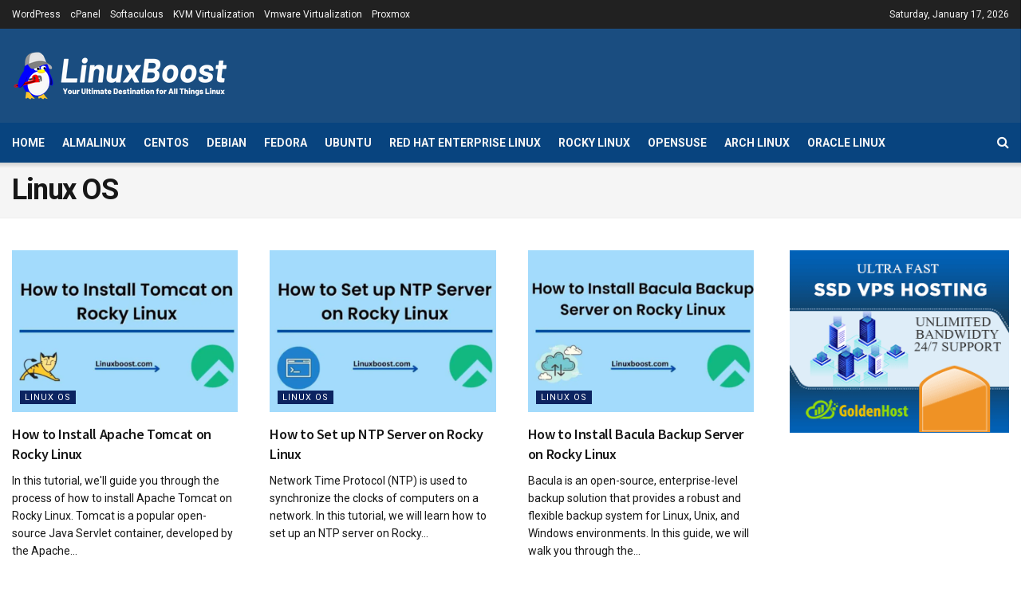

--- FILE ---
content_type: text/html; charset=UTF-8
request_url: https://www.linuxboost.com/category/linux-os/
body_size: 22403
content:
<!doctype html>
<!--[if lt IE 7]> <html class="no-js lt-ie9 lt-ie8 lt-ie7" lang="en-US"> <![endif]-->
<!--[if IE 7]>    <html class="no-js lt-ie9 lt-ie8" lang="en-US"> <![endif]-->
<!--[if IE 8]>    <html class="no-js lt-ie9" lang="en-US"> <![endif]-->
<!--[if IE 9]>    <html class="no-js lt-ie10" lang="en-US"> <![endif]-->
<!--[if gt IE 8]><!--> <html class="no-js" lang="en-US"> <!--<![endif]-->
<head>
    <meta http-equiv="Content-Type" content="text/html; charset=UTF-8" />
    <meta name='viewport' content='width=device-width, initial-scale=1, user-scalable=yes' />
    <link rel="profile" href="https://gmpg.org/xfn/11" />
    <link rel="pingback" href="https://www.linuxboost.com/xmlrpc.php" />
    <meta name='robots' content='index, follow, max-image-preview:large, max-snippet:-1, max-video-preview:-1' />
			<script type="text/javascript">
			  var jnews_ajax_url = '/?ajax-request=jnews'
			</script>
			<script type="text/javascript">;function _0x22f1(){var e=["offsetHeight","src","2656405whKIWD","parentNode","status","delete","jnewsHelper","innerText","offsetWidth","getNotice","clientHeight","increment","send","setTime","style","fpsTable","test","7389162WIvKDa","textContent","; expires=","classList","XMLHttpRequest","8572jcbVSP","object","getParents","windowHeight","jnews","get","createEvent","callback","setStorage","oCancelRequestAnimationFrame","reduce","querySelectorAll","easeInOutQuad","stringify","defer","POST","getWidth","getElementsByTagName","doc","1287508JShwxo","requestAnimationFrame","animateScroll","passive","10.0.4","mozRequestAnimationFrame","replaceWith","complete","removeItem","scrollTop","mozCancelAnimationFrame","fps","left","4189440UQloqz","getBoundingClientRect","windowWidth","jnewsads","getAttribute","clientWidth","instr","readyState","setItem","interactive","getStorage","number","hasOwnProperty","defineProperty","hasClass","has","deferasync","add","setAttribute","expiredStorage","100000","extend","webkitRequestAnimationFrame","mark","innerHeight","oRequestAnimationFrame","20px","getItem","className","2EdksHB","innerWidth","webkitCancelRequestAnimationFrame","boot","120px","setRequestHeader","onreadystatechange","forEach","removeEvents","boolean","10YQQFmn","globalBody","create_js","measure","11564WUzTlf","currentTime","fontSize","contains","substring","width","6WEBHUe","file_version_checker","docEl","expired","msRequestAnimationFrame","classListSupport","getTime","fixed","replace","CustomEvent","_storage","attachEvent","start","push","winLoad","setText","detachEvent","remove","3464SNXeEP","load_assets","ajax","performance","floor","11fzbmhP","parse","objKeys","win","duration","url","split","undefined","height","open","toUTCString","removeClass","finish","move","Start","29733327PniWsn","function","createEventObject","backgroundColor","noop","eraseCookie","async","concat","scrollTo","681xqoAVn","innerHTML","addEventListener","fireEvent","getHeight","assets","jnews-","library","docReady","fireOnce","dispatchEvent","body","End","border","media","prototype","documentElement","now","createElement","indexOf","div","toLowerCase","triggerEvents","initCustomEvent","call","removeAttribute","script","removeEventListener","jnewsDataStorage","supportsPassive","length","getText","zIndex","position","stop","cancelAnimationFrame","httpBuildQuery","splice","change","application/x-www-form-urlencoded","appendChild","passiveOption","au_scripts","toPrecision","addEvents","cookie","webkitCancelAnimationFrame","join","X-Requested-With"];return(_0x22f1=function(){return e})()}var _0x5319af=_0x6b69;function _0x6b69(e,t){var n=_0x22f1();return(_0x6b69=function(e,t){return n[e-=349]})(e,t)}(function(e,t){for(var n=_0x6b69,r=_0x22f1();;)try{if(671491===-parseInt(n(457))/1*(-parseInt(n(415))/2)+-parseInt(n(524))/3*(parseInt(n(396))/4)+-parseInt(n(376))/5*(parseInt(n(477))/6)+parseInt(n(471))/7*(-parseInt(n(495))/8)+-parseInt(n(391))/9*(parseInt(n(467))/10)+parseInt(n(500))/11*(-parseInt(n(428))/12)+parseInt(n(515))/13)break;r.push(r.shift())}catch(e){r.push(r.shift())}})(),window.jnews=window.jnews||{},window.jnews[_0x5319af(531)]=window[_0x5319af(400)].library||{},window[_0x5319af(400)].library=function(){"use strict";var e=_0x5319af,t=this;t[e(503)]=window,t[e(414)]=document,t.noop=function(){},t.globalBody=t[e(414)].getElementsByTagName(e(535))[0],t.globalBody=t.globalBody?t.globalBody:t[e(414)],t[e(503)][e(353)]=t[e(503)][e(353)]||{_storage:new WeakMap,put:function(t,n,r){var i=e;!this[i(487)][i(443)](t)&&this[i(487)].set(t,new Map),this[i(487)].get(t).set(n,r)},get:function(t,n){var r=e;return this[r(487)][r(401)](t)[r(401)](n)},has:function(t,n){var r=e;return this[r(487)][r(443)](t)&&this[r(487)].get(t)[r(443)](n)},remove:function(t,n){var r=e,i=this[r(487)][r(401)](t)[r(379)](n);return 0===!this[r(487)][r(401)](t).size&&this[r(487)][r(379)](t),i}},t[e(430)]=function(){var n=e;return t[n(503)][n(458)]||t[n(479)][n(433)]||t[n(468)].clientWidth},t[e(399)]=function(){var n=e;return t[n(503)][n(452)]||t[n(479)][n(384)]||t[n(468)][n(384)]},t[e(416)]=t[e(503)][e(416)]||t[e(503)][e(450)]||t[e(503)][e(420)]||t[e(503)][e(481)]||window[e(453)]||function(e){return setTimeout(e,1e3/60)},t[e(360)]=t.win[e(360)]||t[e(503)][e(371)]||t[e(503)][e(459)]||t[e(503)][e(425)]||t.win.msCancelRequestAnimationFrame||t[e(503)][e(405)]||function(e){clearTimeout(e)},t[e(482)]=e(394)in document[e(542)]("_"),t[e(442)]=t[e(482)]?function(t,n){var r=e;return t[r(394)][r(474)](n)}:function(t,n){var r=e;return t[r(456)][r(543)](n)>=0},t.addClass=t.classListSupport?function(n,r){var i=e;!t[i(442)](n,r)&&n[i(394)][i(445)](r)}:function(n,r){var i=e;!t[i(442)](n,r)&&(n[i(456)]+=" "+r)},t[e(511)]=t[e(482)]?function(n,r){var i=e;t[i(442)](n,r)&&n[i(394)][i(494)](r)}:function(n,r){var i=e;t[i(442)](n,r)&&(n.className=n.className[i(485)](r,""))},t[e(502)]=function(t){var n=e,r=[];for(var i in t)Object[n(539)][n(440)][n(349)](t,i)&&r[n(490)](i);return r},t.isObjectSame=function(t,n){var r=!0;return JSON[e(409)](t)!==JSON.stringify(n)&&(r=!1),r},t[e(449)]=function(){for(var e,t,n,r=arguments[0]||{},i=1,o=arguments.length;i<o;i++)if(null!==(e=arguments[i]))for(t in e)r!==(n=e[t])&&void 0!==n&&(r[t]=n);return r},t.dataStorage=t[e(503)][e(353)],t.isVisible=function(t){var n=e;return 0!==t[n(382)]&&0!==t[n(374)]||t[n(429)]().length},t[e(528)]=function(t){var n=e;return t[n(374)]||t.clientHeight||t.getBoundingClientRect()[n(508)]},t[e(412)]=function(t){var n=e;return t.offsetWidth||t.clientWidth||t[n(429)]()[n(476)]},t[e(354)]=!1;try{var n=Object[e(441)]({},e(418),{get:function(){t.supportsPassive=!0}});e(402)in t[e(414)]?t[e(503)].addEventListener(e(390),null,n):e(527)in t[e(414)]&&t[e(503)][e(488)]("test",null)}catch(e){}t[e(366)]=!!t[e(354)]&&{passive:!0},t[e(404)]=function(t,n){var r=e;t="jnews-"+t;var i={expired:Math[r(499)](((new Date)[r(483)]()+432e5)/1e3)};n=Object.assign(i,n);localStorage[r(436)](t,JSON.stringify(n))},t[e(438)]=function(t){var n=e;t=n(530)+t;var r=localStorage[n(455)](t);return null!==r&&0<r.length?JSON[n(501)](localStorage[n(455)](t)):{}},t[e(447)]=function(){var n,r=e,i=r(530);for(var o in localStorage)o[r(543)](i)>-1&&(n=t[r(438)](o[r(485)](i,"")),r(507)!==n.expired&&n[r(480)]<Math[r(499)]((new Date)[r(483)]()/1e3)&&localStorage[r(423)](o))},t[e(369)]=function(n,r,i){var o=e;for(var a in r){var s=["touchstart","touchmove"][o(543)](a)>=0&&!i&&t.passiveOption;"createEvent"in t.doc?n[o(526)](a,r[a],s):o(527)in t[o(414)]&&n.attachEvent("on"+a,r[a])}},t[e(465)]=function(n,r){var i=e;for(var o in r)i(402)in t[i(414)]?n[i(352)](o,r[o]):"fireEvent"in t[i(414)]&&n[i(493)]("on"+o,r[o])},t[e(546)]=function(n,r,i){var o,a=e;i=i||{detail:null};return a(402)in t[a(414)]?((o=t[a(414)].createEvent(a(486))||new CustomEvent(r))[a(547)]&&o.initCustomEvent(r,!0,!1,i),void n[a(534)](o)):a(527)in t[a(414)]?((o=t[a(414)][a(517)]()).eventType=r,void n[a(527)]("on"+o.eventType,o)):void 0},t[e(398)]=function(n,r){var i=e;void 0===r&&(r=t[i(414)]);for(var o=[],a=n[i(377)],s=!1;!s;)if(a){var c=a;c[i(407)](r)[i(355)]?s=!0:(o[i(490)](c),a=c[i(377)])}else o=[],s=!0;return o},t[e(464)]=function(t,n,r){for(var i=0,o=t[e(355)];i<o;i++)n.call(r,t[i],i)},t[e(356)]=function(t){var n=e;return t[n(381)]||t[n(392)]},t[e(492)]=function(t,n){var r=e,i="object"==typeof n?n.innerText||n[r(392)]:n;t[r(381)]&&(t[r(381)]=i),t.textContent&&(t.textContent=i)},t[e(361)]=function(n){var r=e;return t.objKeys(n).reduce(function e(n){var r=_0x6b69,i=arguments[r(355)]>1&&void 0!==arguments[1]?arguments[1]:null;return function(o,a){var s=r,c=n[a];a=encodeURIComponent(a);var u=i?""[s(522)](i,"[")[s(522)](a,"]"):a;return null==c||typeof c===s(516)?(o[s(490)](""[s(522)](u,"=")),o):[s(439),s(466),"string"].includes(typeof c)?(o[s(490)](""[s(522)](u,"=").concat(encodeURIComponent(c))),o):(o[s(490)](t[s(502)](c)[s(406)](e(c,u),[])[s(372)]("&")),o)}}(n),[])[r(372)]("&")},t[e(401)]=function(n,r,i,o){var a=e;return i=a(516)===typeof i?i:t[a(519)],t.ajax("GET",n,r,i,o)},t.post=function(n,r,i,o){var a=e;return i=a(516)===typeof i?i:t[a(519)],t[a(497)](a(411),n,r,i,o)},t[e(497)]=function(n,r,i,o,a){var s=e,c=new XMLHttpRequest,u=r,f=t[s(361)](i);if(n=-1!=["GET","POST"][s(543)](n)?n:"GET",c[s(509)](n,u+("GET"==n?"?"+f:""),!0),s(411)==n&&c[s(462)]("Content-type",s(364)),c.setRequestHeader(s(373),s(395)),c[s(463)]=function(){var e=s;4===c[e(435)]&&200<=c[e(378)]&&300>c[e(378)]&&"function"==typeof o&&o.call(void 0,c.response)},s(507)!==typeof a&&!a){return{xhr:c,send:function(){var e=s;c[e(386)](e(411)==n?f:null)}}}return c.send(s(411)==n?f:null),{xhr:c}},t[e(523)]=function(n,r,i){var o=e;function a(e,t,n){var r=o;this.start=this[r(358)](),this.change=e-this[r(489)],this[r(472)]=0,this[r(385)]=20,this[r(504)]=r(507)===typeof n?500:n,this[r(403)]=t,this.finish=!1,this[r(417)]()}return Math[o(408)]=function(e,t,n,r){return(e/=r/2)<1?n/2*e*e+t:-n/2*(--e*(e-2)-1)+t},a[o(539)][o(359)]=function(){this[o(512)]=!0},a[o(539)][o(513)]=function(e){var n=o;t.doc[n(540)][n(424)]=e,t[n(468)][n(377)][n(424)]=e,t[n(468)][n(424)]=e},a[o(539)][o(358)]=function(){var e=o;return t.doc.documentElement.scrollTop||t[e(468)][e(377)].scrollTop||t.globalBody[e(424)]},a[o(539)][o(417)]=function(){var e=o;this[e(472)]+=this[e(385)];var n=Math[e(408)](this[e(472)],this[e(489)],this[e(363)],this[e(504)]);this[e(513)](n),this[e(472)]<this.duration&&!this[e(512)]?t[e(416)].call(t[e(503)],this[e(417)].bind(this)):this.callback&&e(516)===typeof this[e(403)]&&this.callback()},new a(n,r,i)},t.unwrap=function(n){var r,i=e,o=n;t[i(464)](n,(function(e,t){r?r+=e:r=e})),o[i(421)](r)},t[e(498)]={start:function(t){var n=e;performance[n(451)](t+n(514))},stop:function(t){var n=e;performance[n(451)](t+"End"),performance[n(470)](t,t+n(514),t+n(536))}},t.fps=function(){var e=0,n=0,r=0;!function(){var i=_0x6b69,o=e=0,a=0,s=0,c=document.getElementById(i(389)),u=function(e){var n=i;void 0===document.getElementsByTagName(n(535))[0]?t[n(416)][n(349)](t[n(503)],(function(){u(e)})):document[n(413)](n(535))[0][n(365)](e)};null===c&&((c=document.createElement(i(544)))[i(388)][i(358)]=i(484),c[i(388)].top=i(461),c[i(388)][i(427)]="10px",c.style[i(476)]="100px",c[i(388)][i(508)]=i(454),c[i(388)][i(537)]="1px solid black",c.style[i(473)]="11px",c.style[i(357)]=i(448),c[i(388)][i(518)]="white",c.id=i(389),u(c));var f=function(){var u=i;r++,n=Date[u(541)](),(a=(r/(s=(n-e)/1e3))[u(368)](2))!=o&&(o=a,c[u(525)]=o+u(426)),1<s&&(e=n,r=0),t.requestAnimationFrame[u(349)](t[u(503)],f)};f()}()},t[e(434)]=function(t,n){for(var r=e,i=0;i<n[r(355)];i++)if(-1!==t[r(545)]()[r(543)](n[i][r(545)]()))return!0},t[e(491)]=function(n,r){var i=e;function o(e){var i=_0x6b69;if(i(422)===t[i(414)].readyState||i(437)===t[i(414)].readyState)return!e||r?setTimeout(n,r||1):n(e),1}o()||t[i(369)](t.win,{load:o})},t[e(532)]=function(n,r){var i=e;function o(e){var i=_0x6b69;if(i(422)===t.doc[i(435)]||i(437)===t[i(414)][i(435)])return!e||r?setTimeout(n,r||1):n(e),1}o()||t.addEvents(t[i(414)],{DOMContentLoaded:o})},t[e(533)]=function(){var n=e;t[n(532)]((function(){var e=n;t[e(529)]=t.assets||[],t[e(529)].length&&(t[e(460)](),t[e(496)]())}),50)},t.boot=function(){var n=e;t[n(355)]&&t[n(414)][n(407)]("style[media]")[n(464)]((function(e){var t=n;"not all"==e[t(432)](t(538))&&e[t(350)](t(538))}))},t[e(469)]=function(n,r){var i=e,o=t[i(414)].createElement(i(351));switch(o[i(446)](i(375),n),r){case"defer":o[i(446)](i(410),!0);break;case i(521):o[i(446)](i(521),!0);break;case i(444):o[i(446)](i(410),!0),o.setAttribute(i(521),!0)}t.globalBody[i(365)](o)},t[e(496)]=function(){var n=e;n(397)===typeof t.assets&&t[n(464)](t.assets.slice(0),(function(e,r){var i=n,o="";e[i(410)]&&(o+=i(410)),e[i(521)]&&(o+=i(521)),t.create_js(e[i(505)],o);var a=t.assets.indexOf(e);a>-1&&t[i(529)][i(362)](a,1)})),t[n(529)]=jnewsoption[n(367)]=window[n(431)]=[]},t.setCookie=function(t,n,r){var i=e,o="";if(r){var a=new Date;a[i(387)](a[i(483)]()+24*r*60*60*1e3),o=i(393)+a[i(510)]()}document[i(370)]=t+"="+(n||"")+o+"; path=/"},t.getCookie=function(t){for(var n=e,r=t+"=",i=document.cookie[n(506)](";"),o=0;o<i[n(355)];o++){for(var a=i[o];" "==a.charAt(0);)a=a.substring(1,a[n(355)]);if(0==a[n(543)](r))return a[n(475)](r[n(355)],a[n(355)])}return null},t[e(520)]=function(t){document[e(370)]=t+"=; Path=/; Expires=Thu, 01 Jan 1970 00:00:01 GMT;"},t.docReady((function(){var n=e;t[n(468)]=t[n(468)]==t[n(414)]?t.doc[n(413)](n(535))[0]:t[n(468)],t[n(468)]=t[n(468)]?t[n(468)]:t[n(414)]})),t[e(491)]((function(){var n=e;t[n(491)]((function(){var e=n,r=!1;if(e(507)!==typeof window.jnewsadmin)if(e(507)!==typeof window.file_version_checker){var i=t.objKeys(window[e(478)]);i[e(355)]?i[e(464)]((function(t){var n=e;!r&&window.file_version_checker[t]!==n(419)&&(r=!0)})):r=!0}else r=!0;r&&(window[e(380)].getMessage(),window.jnewsHelper[e(383)]())}),2500)}))},window[_0x5319af(400)][_0x5319af(531)]=new(window[_0x5319af(400)][_0x5319af(531)]);</script><script type="module">;function _0x3243(t,e){const n=_0x4e58();return(_0x3243=function(t,e){return n[t-=230]})(t,e)}const _0x4c2786=_0x3243;let t,e;function _0x4e58(){const t=["880HByutw","4726216eWatat","metaKey","8922hBnMEG","noInstant","3586863dKoNeI","addEventListener","dispatchEvent","connection","viewport-all","observe","instant","origin","https:","createElement","170XKdIBG","4SvjGaj","mousedown","rel","href","now","touchstart","relatedTarget","instantAllowQueryString","939939Mejwvl","head","search","mouseout","http:","effectiveType","which","appendChild","add","viewport","link","relList","preventDefault","prefetch","querySelectorAll","unobserve","instantIntensity","instantMousedownShortcut","dataset","substr","body","340340aWLjCc","247311SqmOfM","supports","IntersectionObserver","isIntersecting","click","248910fSEskG","hash","length","pathname","forEach","mouseover","closest","instantAllowExternalLinks","protocol","includes","ctrlKey","detail","mousedown-only","target","documentElement"];return(_0x4e58=function(){return t})()}!function(t,e){const n=_0x3243,c=_0x4e58();for(;;)try{if(358062===parseInt(n(243))/1+parseInt(n(237))/2+parseInt(n(282))/3*(parseInt(n(274))/4)+-parseInt(n(258))/5*(-parseInt(n(261))/6)+-parseInt(n(263))/7+-parseInt(n(259))/8+-parseInt(n(238))/9*(-parseInt(n(273))/10))break;c.push(c.shift())}catch(t){c.push(c.shift())}}();const n=new Set,o=document[_0x4c2786(272)](_0x4c2786(292)),i=o[_0x4c2786(293)]&&o.relList.supports&&o.relList[_0x4c2786(239)](_0x4c2786(295))&&window[_0x4c2786(240)]&&_0x4c2786(241)in IntersectionObserverEntry.prototype,s=_0x4c2786(281)in document[_0x4c2786(236)].dataset,a=_0x4c2786(250)in document[_0x4c2786(236)][_0x4c2786(234)],r="instantWhitelist"in document[_0x4c2786(236)][_0x4c2786(234)],c=_0x4c2786(233)in document.body.dataset,d=1111;let l=65,u=!1,f=!1,m=!1;if(_0x4c2786(232)in document.body.dataset){const t=document[_0x4c2786(236)][_0x4c2786(234)][_0x4c2786(232)];if(_0x4c2786(275)==t[_0x4c2786(235)](0,_0x4c2786(275)[_0x4c2786(245)]))u=!0,_0x4c2786(255)==t&&(f=!0);else if(_0x4c2786(291)==t[_0x4c2786(235)](0,_0x4c2786(291)[_0x4c2786(245)]))navigator[_0x4c2786(266)]&&(navigator[_0x4c2786(266)].saveData||navigator.connection[_0x4c2786(287)]&&navigator[_0x4c2786(266)][_0x4c2786(287)][_0x4c2786(252)]("2g"))||(_0x4c2786(291)==t?document[_0x4c2786(257)].clientWidth*document[_0x4c2786(257)].clientHeight<45e4&&(m=!0):_0x4c2786(267)==t&&(m=!0));else{const e=parseInt(t);isNaN(e)||(l=e)}}if(i){const n={capture:!0,passive:!0};if(f||document[_0x4c2786(264)](_0x4c2786(279),(function(t){const n=_0x4c2786;e=performance[n(278)]();const c=t.target[n(249)]("a");h(c)&&v(c[n(277)])}),n),u?c||document.addEventListener(_0x4c2786(275),(function(t){const e=_0x4c2786,n=t[e(256)].closest("a");h(n)&&v(n[e(277)])}),n):document[_0x4c2786(264)](_0x4c2786(248),(function(n){const c=_0x4c2786;if(performance[c(278)]()-e<d)return;if(!(c(249)in n[c(256)]))return;const o=n[c(256)][c(249)]("a");h(o)&&(o[c(264)](c(285),p,{passive:!0}),t=setTimeout((()=>{v(o.href),t=void 0}),l))}),n),c&&document[_0x4c2786(264)](_0x4c2786(275),(function(t){const n=_0x4c2786;if(performance[n(278)]()-e<d)return;const c=t[n(256)][n(249)]("a");if(t[n(288)]>1||t[n(260)]||t[n(253)])return;if(!c)return;c[n(264)]("click",(function(t){const e=n;1337!=t[e(254)]&&t[e(294)]()}),{capture:!0,passive:!1,once:!0});const o=new MouseEvent(n(242),{view:window,bubbles:!0,cancelable:!1,detail:1337});c[n(265)](o)}),n),m){let t;(t=window.requestIdleCallback?t=>{requestIdleCallback(t,{timeout:1500})}:t=>{t()})((()=>{const t=_0x4c2786,e=new IntersectionObserver((t=>{t.forEach((t=>{const n=_0x3243;if(t.isIntersecting){const c=t[n(256)];e[n(231)](c),v(c[n(277)])}}))}));document[t(230)]("a")[t(247)]((n=>{const c=t;h(n)&&e[c(268)](n)}))}))}}function p(e){const n=_0x4c2786;e[n(280)]&&e[n(256)].closest("a")==e[n(280)].closest("a")||t&&(clearTimeout(t),t=void 0)}function h(t){const e=_0x4c2786;if(t&&t.href&&(!r||e(269)in t.dataset)&&(a||t[e(270)]==location[e(270)]||"instant"in t[e(234)])&&[e(286),e(271)].includes(t[e(251)])&&(e(286)!=t[e(251)]||e(271)!=location[e(251)])&&(s||!t[e(284)]||e(269)in t.dataset)&&!(t[e(244)]&&t.pathname+t[e(284)]==location[e(246)]+location.search||e(262)in t.dataset))return!0}function v(t){const e=_0x4c2786;if(n.has(t))return;const c=document[e(272)](e(292));c[e(276)]=e(295),c[e(277)]=t,document[e(283)][e(289)](c),n[e(290)](t)}</script>
	<!-- This site is optimized with the Yoast SEO Premium plugin v21.0 (Yoast SEO v21.0) - https://yoast.com/wordpress/plugins/seo/ -->
	<title>Linux OS - Articles, Tutorials, and How-Tos | LinuxBoost</title>
	<meta name="description" content="Explore our collection of articles, tutorials, and how-tos about Linux, a community-driven and 100% binary compatible fork of Linux OS" />
	<link rel="canonical" href="https://www.linuxboost.com/category/linux-os/" />
	<link rel="next" href="https://www.linuxboost.com/category/linux-os/page/2/" />
	<meta property="og:locale" content="en_US" />
	<meta property="og:type" content="article" />
	<meta property="og:title" content="Linux OS Archives" />
	<meta property="og:description" content="Explore our collection of articles, tutorials, and how-tos about Linux, a community-driven and 100% binary compatible fork of Linux OS" />
	<meta property="og:url" content="https://www.linuxboost.com/category/linux-os/" />
	<meta property="og:site_name" content="LinuxBoost" />
	<meta name="twitter:card" content="summary_large_image" />
	<script type="application/ld+json" class="yoast-schema-graph">{"@context":"https://schema.org","@graph":[{"@type":"CollectionPage","@id":"https://www.linuxboost.com/category/linux-os/","url":"https://www.linuxboost.com/category/linux-os/","name":"Linux OS - Articles, Tutorials, and How-Tos | LinuxBoost","isPartOf":{"@id":"https://www.linuxboost.com/#website"},"primaryImageOfPage":{"@id":"https://www.linuxboost.com/category/linux-os/#primaryimage"},"image":{"@id":"https://www.linuxboost.com/category/linux-os/#primaryimage"},"thumbnailUrl":"https://www.linuxboost.com/wp-content/uploads/2023/04/How-to-Install-Tomcat-on-Rocky-Linux-jpg.webp","description":"Explore our collection of articles, tutorials, and how-tos about Linux, a community-driven and 100% binary compatible fork of Linux OS","breadcrumb":{"@id":"https://www.linuxboost.com/category/linux-os/#breadcrumb"},"inLanguage":"en-US"},{"@type":"ImageObject","inLanguage":"en-US","@id":"https://www.linuxboost.com/category/linux-os/#primaryimage","url":"https://www.linuxboost.com/wp-content/uploads/2023/04/How-to-Install-Tomcat-on-Rocky-Linux-jpg.webp","contentUrl":"https://www.linuxboost.com/wp-content/uploads/2023/04/How-to-Install-Tomcat-on-Rocky-Linux-jpg.webp","width":1024,"height":576,"caption":"How to Install Tomcat on Rocky Linux"},{"@type":"BreadcrumbList","@id":"https://www.linuxboost.com/category/linux-os/#breadcrumb","itemListElement":[{"@type":"ListItem","position":1,"name":"Home","item":"https://www.linuxboost.com/"},{"@type":"ListItem","position":2,"name":"Linux OS"}]},{"@type":"WebSite","@id":"https://www.linuxboost.com/#website","url":"https://www.linuxboost.com/","name":"LinuxBoost","description":"Linux Tutorials &amp; Guides","potentialAction":[{"@type":"SearchAction","target":{"@type":"EntryPoint","urlTemplate":"https://www.linuxboost.com/?s={search_term_string}"},"query-input":"required name=search_term_string"}],"inLanguage":"en-US"}]}</script>
	<!-- / Yoast SEO Premium plugin. -->


<link rel='dns-prefetch' href='//www.googletagmanager.com' />
<link rel='dns-prefetch' href='//fonts.googleapis.com' />
<link rel='dns-prefetch' href='//pagead2.googlesyndication.com' />
<link rel='preconnect' href='https://fonts.gstatic.com' />
<!-- www.linuxboost.com is managing ads with Advanced Ads 2.0.13 – https://wpadvancedads.com/ --><script id="linux-ready">
			window.advanced_ads_ready=function(e,a){a=a||"complete";var d=function(e){return"interactive"===a?"loading"!==e:"complete"===e};d(document.readyState)?e():document.addEventListener("readystatechange",(function(a){d(a.target.readyState)&&e()}),{once:"interactive"===a})},window.advanced_ads_ready_queue=window.advanced_ads_ready_queue||[];		</script>
		<style id='wp-img-auto-sizes-contain-inline-css' type='text/css'>
img:is([sizes=auto i],[sizes^="auto," i]){contain-intrinsic-size:3000px 1500px}
/*# sourceURL=wp-img-auto-sizes-contain-inline-css */
</style>
<style id='wp-block-library-inline-css' type='text/css'>
:root{--wp-block-synced-color:#7a00df;--wp-block-synced-color--rgb:122,0,223;--wp-bound-block-color:var(--wp-block-synced-color);--wp-editor-canvas-background:#ddd;--wp-admin-theme-color:#007cba;--wp-admin-theme-color--rgb:0,124,186;--wp-admin-theme-color-darker-10:#006ba1;--wp-admin-theme-color-darker-10--rgb:0,107,160.5;--wp-admin-theme-color-darker-20:#005a87;--wp-admin-theme-color-darker-20--rgb:0,90,135;--wp-admin-border-width-focus:2px}@media (min-resolution:192dpi){:root{--wp-admin-border-width-focus:1.5px}}.wp-element-button{cursor:pointer}:root .has-very-light-gray-background-color{background-color:#eee}:root .has-very-dark-gray-background-color{background-color:#313131}:root .has-very-light-gray-color{color:#eee}:root .has-very-dark-gray-color{color:#313131}:root .has-vivid-green-cyan-to-vivid-cyan-blue-gradient-background{background:linear-gradient(135deg,#00d084,#0693e3)}:root .has-purple-crush-gradient-background{background:linear-gradient(135deg,#34e2e4,#4721fb 50%,#ab1dfe)}:root .has-hazy-dawn-gradient-background{background:linear-gradient(135deg,#faaca8,#dad0ec)}:root .has-subdued-olive-gradient-background{background:linear-gradient(135deg,#fafae1,#67a671)}:root .has-atomic-cream-gradient-background{background:linear-gradient(135deg,#fdd79a,#004a59)}:root .has-nightshade-gradient-background{background:linear-gradient(135deg,#330968,#31cdcf)}:root .has-midnight-gradient-background{background:linear-gradient(135deg,#020381,#2874fc)}:root{--wp--preset--font-size--normal:16px;--wp--preset--font-size--huge:42px}.has-regular-font-size{font-size:1em}.has-larger-font-size{font-size:2.625em}.has-normal-font-size{font-size:var(--wp--preset--font-size--normal)}.has-huge-font-size{font-size:var(--wp--preset--font-size--huge)}.has-text-align-center{text-align:center}.has-text-align-left{text-align:left}.has-text-align-right{text-align:right}.has-fit-text{white-space:nowrap!important}#end-resizable-editor-section{display:none}.aligncenter{clear:both}.items-justified-left{justify-content:flex-start}.items-justified-center{justify-content:center}.items-justified-right{justify-content:flex-end}.items-justified-space-between{justify-content:space-between}.screen-reader-text{border:0;clip-path:inset(50%);height:1px;margin:-1px;overflow:hidden;padding:0;position:absolute;width:1px;word-wrap:normal!important}.screen-reader-text:focus{background-color:#ddd;clip-path:none;color:#444;display:block;font-size:1em;height:auto;left:5px;line-height:normal;padding:15px 23px 14px;text-decoration:none;top:5px;width:auto;z-index:100000}html :where(.has-border-color){border-style:solid}html :where([style*=border-top-color]){border-top-style:solid}html :where([style*=border-right-color]){border-right-style:solid}html :where([style*=border-bottom-color]){border-bottom-style:solid}html :where([style*=border-left-color]){border-left-style:solid}html :where([style*=border-width]){border-style:solid}html :where([style*=border-top-width]){border-top-style:solid}html :where([style*=border-right-width]){border-right-style:solid}html :where([style*=border-bottom-width]){border-bottom-style:solid}html :where([style*=border-left-width]){border-left-style:solid}html :where(img[class*=wp-image-]){height:auto;max-width:100%}:where(figure){margin:0 0 1em}html :where(.is-position-sticky){--wp-admin--admin-bar--position-offset:var(--wp-admin--admin-bar--height,0px)}@media screen and (max-width:600px){html :where(.is-position-sticky){--wp-admin--admin-bar--position-offset:0px}}

/*# sourceURL=wp-block-library-inline-css */
</style><style id='global-styles-inline-css' type='text/css'>
:root{--wp--preset--aspect-ratio--square: 1;--wp--preset--aspect-ratio--4-3: 4/3;--wp--preset--aspect-ratio--3-4: 3/4;--wp--preset--aspect-ratio--3-2: 3/2;--wp--preset--aspect-ratio--2-3: 2/3;--wp--preset--aspect-ratio--16-9: 16/9;--wp--preset--aspect-ratio--9-16: 9/16;--wp--preset--color--black: #000000;--wp--preset--color--cyan-bluish-gray: #abb8c3;--wp--preset--color--white: #ffffff;--wp--preset--color--pale-pink: #f78da7;--wp--preset--color--vivid-red: #cf2e2e;--wp--preset--color--luminous-vivid-orange: #ff6900;--wp--preset--color--luminous-vivid-amber: #fcb900;--wp--preset--color--light-green-cyan: #7bdcb5;--wp--preset--color--vivid-green-cyan: #00d084;--wp--preset--color--pale-cyan-blue: #8ed1fc;--wp--preset--color--vivid-cyan-blue: #0693e3;--wp--preset--color--vivid-purple: #9b51e0;--wp--preset--gradient--vivid-cyan-blue-to-vivid-purple: linear-gradient(135deg,rgb(6,147,227) 0%,rgb(155,81,224) 100%);--wp--preset--gradient--light-green-cyan-to-vivid-green-cyan: linear-gradient(135deg,rgb(122,220,180) 0%,rgb(0,208,130) 100%);--wp--preset--gradient--luminous-vivid-amber-to-luminous-vivid-orange: linear-gradient(135deg,rgb(252,185,0) 0%,rgb(255,105,0) 100%);--wp--preset--gradient--luminous-vivid-orange-to-vivid-red: linear-gradient(135deg,rgb(255,105,0) 0%,rgb(207,46,46) 100%);--wp--preset--gradient--very-light-gray-to-cyan-bluish-gray: linear-gradient(135deg,rgb(238,238,238) 0%,rgb(169,184,195) 100%);--wp--preset--gradient--cool-to-warm-spectrum: linear-gradient(135deg,rgb(74,234,220) 0%,rgb(151,120,209) 20%,rgb(207,42,186) 40%,rgb(238,44,130) 60%,rgb(251,105,98) 80%,rgb(254,248,76) 100%);--wp--preset--gradient--blush-light-purple: linear-gradient(135deg,rgb(255,206,236) 0%,rgb(152,150,240) 100%);--wp--preset--gradient--blush-bordeaux: linear-gradient(135deg,rgb(254,205,165) 0%,rgb(254,45,45) 50%,rgb(107,0,62) 100%);--wp--preset--gradient--luminous-dusk: linear-gradient(135deg,rgb(255,203,112) 0%,rgb(199,81,192) 50%,rgb(65,88,208) 100%);--wp--preset--gradient--pale-ocean: linear-gradient(135deg,rgb(255,245,203) 0%,rgb(182,227,212) 50%,rgb(51,167,181) 100%);--wp--preset--gradient--electric-grass: linear-gradient(135deg,rgb(202,248,128) 0%,rgb(113,206,126) 100%);--wp--preset--gradient--midnight: linear-gradient(135deg,rgb(2,3,129) 0%,rgb(40,116,252) 100%);--wp--preset--font-size--small: 13px;--wp--preset--font-size--medium: 20px;--wp--preset--font-size--large: 36px;--wp--preset--font-size--x-large: 42px;--wp--preset--spacing--20: 0.44rem;--wp--preset--spacing--30: 0.67rem;--wp--preset--spacing--40: 1rem;--wp--preset--spacing--50: 1.5rem;--wp--preset--spacing--60: 2.25rem;--wp--preset--spacing--70: 3.38rem;--wp--preset--spacing--80: 5.06rem;--wp--preset--shadow--natural: 6px 6px 9px rgba(0, 0, 0, 0.2);--wp--preset--shadow--deep: 12px 12px 50px rgba(0, 0, 0, 0.4);--wp--preset--shadow--sharp: 6px 6px 0px rgba(0, 0, 0, 0.2);--wp--preset--shadow--outlined: 6px 6px 0px -3px rgb(255, 255, 255), 6px 6px rgb(0, 0, 0);--wp--preset--shadow--crisp: 6px 6px 0px rgb(0, 0, 0);}:where(.is-layout-flex){gap: 0.5em;}:where(.is-layout-grid){gap: 0.5em;}body .is-layout-flex{display: flex;}.is-layout-flex{flex-wrap: wrap;align-items: center;}.is-layout-flex > :is(*, div){margin: 0;}body .is-layout-grid{display: grid;}.is-layout-grid > :is(*, div){margin: 0;}:where(.wp-block-columns.is-layout-flex){gap: 2em;}:where(.wp-block-columns.is-layout-grid){gap: 2em;}:where(.wp-block-post-template.is-layout-flex){gap: 1.25em;}:where(.wp-block-post-template.is-layout-grid){gap: 1.25em;}.has-black-color{color: var(--wp--preset--color--black) !important;}.has-cyan-bluish-gray-color{color: var(--wp--preset--color--cyan-bluish-gray) !important;}.has-white-color{color: var(--wp--preset--color--white) !important;}.has-pale-pink-color{color: var(--wp--preset--color--pale-pink) !important;}.has-vivid-red-color{color: var(--wp--preset--color--vivid-red) !important;}.has-luminous-vivid-orange-color{color: var(--wp--preset--color--luminous-vivid-orange) !important;}.has-luminous-vivid-amber-color{color: var(--wp--preset--color--luminous-vivid-amber) !important;}.has-light-green-cyan-color{color: var(--wp--preset--color--light-green-cyan) !important;}.has-vivid-green-cyan-color{color: var(--wp--preset--color--vivid-green-cyan) !important;}.has-pale-cyan-blue-color{color: var(--wp--preset--color--pale-cyan-blue) !important;}.has-vivid-cyan-blue-color{color: var(--wp--preset--color--vivid-cyan-blue) !important;}.has-vivid-purple-color{color: var(--wp--preset--color--vivid-purple) !important;}.has-black-background-color{background-color: var(--wp--preset--color--black) !important;}.has-cyan-bluish-gray-background-color{background-color: var(--wp--preset--color--cyan-bluish-gray) !important;}.has-white-background-color{background-color: var(--wp--preset--color--white) !important;}.has-pale-pink-background-color{background-color: var(--wp--preset--color--pale-pink) !important;}.has-vivid-red-background-color{background-color: var(--wp--preset--color--vivid-red) !important;}.has-luminous-vivid-orange-background-color{background-color: var(--wp--preset--color--luminous-vivid-orange) !important;}.has-luminous-vivid-amber-background-color{background-color: var(--wp--preset--color--luminous-vivid-amber) !important;}.has-light-green-cyan-background-color{background-color: var(--wp--preset--color--light-green-cyan) !important;}.has-vivid-green-cyan-background-color{background-color: var(--wp--preset--color--vivid-green-cyan) !important;}.has-pale-cyan-blue-background-color{background-color: var(--wp--preset--color--pale-cyan-blue) !important;}.has-vivid-cyan-blue-background-color{background-color: var(--wp--preset--color--vivid-cyan-blue) !important;}.has-vivid-purple-background-color{background-color: var(--wp--preset--color--vivid-purple) !important;}.has-black-border-color{border-color: var(--wp--preset--color--black) !important;}.has-cyan-bluish-gray-border-color{border-color: var(--wp--preset--color--cyan-bluish-gray) !important;}.has-white-border-color{border-color: var(--wp--preset--color--white) !important;}.has-pale-pink-border-color{border-color: var(--wp--preset--color--pale-pink) !important;}.has-vivid-red-border-color{border-color: var(--wp--preset--color--vivid-red) !important;}.has-luminous-vivid-orange-border-color{border-color: var(--wp--preset--color--luminous-vivid-orange) !important;}.has-luminous-vivid-amber-border-color{border-color: var(--wp--preset--color--luminous-vivid-amber) !important;}.has-light-green-cyan-border-color{border-color: var(--wp--preset--color--light-green-cyan) !important;}.has-vivid-green-cyan-border-color{border-color: var(--wp--preset--color--vivid-green-cyan) !important;}.has-pale-cyan-blue-border-color{border-color: var(--wp--preset--color--pale-cyan-blue) !important;}.has-vivid-cyan-blue-border-color{border-color: var(--wp--preset--color--vivid-cyan-blue) !important;}.has-vivid-purple-border-color{border-color: var(--wp--preset--color--vivid-purple) !important;}.has-vivid-cyan-blue-to-vivid-purple-gradient-background{background: var(--wp--preset--gradient--vivid-cyan-blue-to-vivid-purple) !important;}.has-light-green-cyan-to-vivid-green-cyan-gradient-background{background: var(--wp--preset--gradient--light-green-cyan-to-vivid-green-cyan) !important;}.has-luminous-vivid-amber-to-luminous-vivid-orange-gradient-background{background: var(--wp--preset--gradient--luminous-vivid-amber-to-luminous-vivid-orange) !important;}.has-luminous-vivid-orange-to-vivid-red-gradient-background{background: var(--wp--preset--gradient--luminous-vivid-orange-to-vivid-red) !important;}.has-very-light-gray-to-cyan-bluish-gray-gradient-background{background: var(--wp--preset--gradient--very-light-gray-to-cyan-bluish-gray) !important;}.has-cool-to-warm-spectrum-gradient-background{background: var(--wp--preset--gradient--cool-to-warm-spectrum) !important;}.has-blush-light-purple-gradient-background{background: var(--wp--preset--gradient--blush-light-purple) !important;}.has-blush-bordeaux-gradient-background{background: var(--wp--preset--gradient--blush-bordeaux) !important;}.has-luminous-dusk-gradient-background{background: var(--wp--preset--gradient--luminous-dusk) !important;}.has-pale-ocean-gradient-background{background: var(--wp--preset--gradient--pale-ocean) !important;}.has-electric-grass-gradient-background{background: var(--wp--preset--gradient--electric-grass) !important;}.has-midnight-gradient-background{background: var(--wp--preset--gradient--midnight) !important;}.has-small-font-size{font-size: var(--wp--preset--font-size--small) !important;}.has-medium-font-size{font-size: var(--wp--preset--font-size--medium) !important;}.has-large-font-size{font-size: var(--wp--preset--font-size--large) !important;}.has-x-large-font-size{font-size: var(--wp--preset--font-size--x-large) !important;}
/*# sourceURL=global-styles-inline-css */
</style>

<style id='classic-theme-styles-inline-css' type='text/css'>
/*! This file is auto-generated */
.wp-block-button__link{color:#fff;background-color:#32373c;border-radius:9999px;box-shadow:none;text-decoration:none;padding:calc(.667em + 2px) calc(1.333em + 2px);font-size:1.125em}.wp-block-file__button{background:#32373c;color:#fff;text-decoration:none}
/*# sourceURL=/wp-includes/css/classic-themes.min.css */
</style>
<link rel='stylesheet' id='js_composer_front-css' href='https://www.linuxboost.com/wp-content/plugins/js_composer/assets/css/js_composer.min.css?ver=6.9.0' type='text/css' media='all' />
<link rel='stylesheet' id='jeg_customizer_font-css' href='//fonts.googleapis.com/css?family=Roboto%3Aregular%2C700%7CSource+Sans+Pro%3A600%2Cregular%2C600&#038;display=swap&#038;ver=1.3.0' type='text/css' media='all' />
<link rel='stylesheet' id='jnews-frontend-css' href='https://www.linuxboost.com/wp-content/themes/jnews/assets/dist/frontend.min.css?ver=11.0.5' type='text/css' media='all' />
<link rel='stylesheet' id='jnews-js-composer-css' href='https://www.linuxboost.com/wp-content/themes/jnews/assets/css/js-composer-frontend.css?ver=11.0.5' type='text/css' media='all' />
<link rel='stylesheet' id='jnews-style-css' href='https://www.linuxboost.com/wp-content/themes/jnews/style.css?ver=11.0.5' type='text/css' media='all' />
<link rel='stylesheet' id='jnews-darkmode-css' href='https://www.linuxboost.com/wp-content/themes/jnews/assets/css/darkmode.css?ver=11.0.5' type='text/css' media='all' />
<link rel='stylesheet' id='jnews-scheme-css' href='https://www.linuxboost.com/wp-content/themes/jnews/data/import/localnews/scheme.css?ver=11.0.5' type='text/css' media='all' />
<script type="text/javascript" src="//www.linuxboost.com/wp-content/uploads/jnews/gtag/gtag.js?ver=1768657986" id="jnews-google-tag-manager-js" defer></script>
<script type="text/javascript" id="jnews-google-tag-manager-js-after">
/* <![CDATA[ */
				window.addEventListener('DOMContentLoaded', function() {
					(function() {
						window.dataLayer = window.dataLayer || [];
						function gtag(){dataLayer.push(arguments);}
						gtag('js', new Date());
						gtag('config', 'G-7FSBN0QPPX');
					})();
				});
				
//# sourceURL=jnews-google-tag-manager-js-after
/* ]]> */
</script>
<script type="text/javascript" src="https://www.linuxboost.com/wp-includes/js/jquery/jquery.min.js?ver=3.7.1" id="jquery-core-js"></script>
<script type="text/javascript" src="https://www.linuxboost.com/wp-includes/js/jquery/jquery-migrate.min.js?ver=3.4.1" id="jquery-migrate-js"></script>

<!-- Google tag (gtag.js) snippet added by Site Kit -->
<!-- Google Analytics snippet added by Site Kit -->
<script type="text/javascript" src="https://www.googletagmanager.com/gtag/js?id=GT-NSSZSHT" id="google_gtagjs-js" async></script>
<script type="text/javascript" id="google_gtagjs-js-after">
/* <![CDATA[ */
window.dataLayer = window.dataLayer || [];function gtag(){dataLayer.push(arguments);}
gtag("set","linker",{"domains":["www.linuxboost.com"]});
gtag("js", new Date());
gtag("set", "developer_id.dZTNiMT", true);
gtag("config", "GT-NSSZSHT");
//# sourceURL=google_gtagjs-js-after
/* ]]> */
</script>
<meta name="generator" content="Site Kit by Google 1.170.0" /><meta name="generator" content="performance-lab 4.0.1; plugins: ">

<!-- Google AdSense meta tags added by Site Kit -->
<meta name="google-adsense-platform-account" content="ca-host-pub-2644536267352236">
<meta name="google-adsense-platform-domain" content="sitekit.withgoogle.com">
<!-- End Google AdSense meta tags added by Site Kit -->
<meta name="generator" content="Powered by WPBakery Page Builder - drag and drop page builder for WordPress."/>

<!-- Google AdSense snippet added by Site Kit -->
<script type="text/javascript" async="async" src="https://pagead2.googlesyndication.com/pagead/js/adsbygoogle.js?client=ca-pub-2612963526805723&amp;host=ca-host-pub-2644536267352236" crossorigin="anonymous"></script>

<!-- End Google AdSense snippet added by Site Kit -->
<script  async src="https://pagead2.googlesyndication.com/pagead/js/adsbygoogle.js?client=ca-pub-2612963526805723" crossorigin="anonymous"></script><script type='application/ld+json'>{"@context":"http:\/\/schema.org","@type":"Organization","@id":"https:\/\/www.linuxboost.com\/#organization","url":"https:\/\/www.linuxboost.com\/","name":"Linux Boost","logo":{"@type":"ImageObject","url":"https:\/\/www.linuxboost.com\/wp-content\/uploads\/2023\/04\/LinuxBoost-Logo.png"},"sameAs":["https:\/\/www.facebook.com\/LinuxBoost","https:\/\/twitter.com\/"]}</script>
<script type='application/ld+json'>{"@context":"http:\/\/schema.org","@type":"WebSite","@id":"https:\/\/www.linuxboost.com\/#website","url":"https:\/\/www.linuxboost.com\/","name":"Linux Boost","potentialAction":{"@type":"SearchAction","target":"https:\/\/www.linuxboost.com\/?s={search_term_string}","query-input":"required name=search_term_string"}}</script>
<link rel="icon" href="https://www.linuxboost.com/wp-content/uploads/2023/03/cropped-Icon-32x32.png" sizes="32x32" />
<link rel="icon" href="https://www.linuxboost.com/wp-content/uploads/2023/03/cropped-Icon-192x192.png" sizes="192x192" />
<link rel="apple-touch-icon" href="https://www.linuxboost.com/wp-content/uploads/2023/03/cropped-Icon-180x180.png" />
<meta name="msapplication-TileImage" content="https://www.linuxboost.com/wp-content/uploads/2023/03/cropped-Icon-270x270.png" />
<style id="jeg_dynamic_css" type="text/css" data-type="jeg_custom-css">@media only screen and (min-width : 1200px) { .container, .jeg_vc_content > .vc_row, .jeg_vc_content > .wpb-content-wrapper > .vc_row, .jeg_vc_content > .vc_element > .vc_row, .jeg_vc_content > .wpb-content-wrapper > .vc_element > .vc_row, .jeg_vc_content > .vc_row[data-vc-full-width="true"]:not([data-vc-stretch-content="true"]) > .jeg-vc-wrapper, .jeg_vc_content > .wpb-content-wrapper > .vc_row[data-vc-full-width="true"]:not([data-vc-stretch-content="true"]) > .jeg-vc-wrapper, .jeg_vc_content > .vc_element > .vc_row[data-vc-full-width="true"]:not([data-vc-stretch-content="true"]) > .jeg-vc-wrapper, .jeg_vc_content > .wpb-content-wrapper > .vc_element > .vc_row[data-vc-full-width="true"]:not([data-vc-stretch-content="true"]) > .jeg-vc-wrapper { max-width : 1340px; } .elementor-section.elementor-section-boxed > .elementor-container { max-width : 1340px; }  } @media only screen and (min-width : 1441px) { .container, .jeg_vc_content > .vc_row, .jeg_vc_content > .wpb-content-wrapper > .vc_row, .jeg_vc_content > .vc_element > .vc_row, .jeg_vc_content > .wpb-content-wrapper > .vc_element > .vc_row, .jeg_vc_content > .vc_row[data-vc-full-width="true"]:not([data-vc-stretch-content="true"]) > .jeg-vc-wrapper, .jeg_vc_content > .wpb-content-wrapper > .vc_row[data-vc-full-width="true"]:not([data-vc-stretch-content="true"]) > .jeg-vc-wrapper, .jeg_vc_content > .vc_element > .vc_row[data-vc-full-width="true"]:not([data-vc-stretch-content="true"]) > .jeg-vc-wrapper, .jeg_vc_content > .wpb-content-wrapper > .vc_element > .vc_row[data-vc-full-width="true"]:not([data-vc-stretch-content="true"]) > .jeg-vc-wrapper { max-width : 1370px; } .elementor-section.elementor-section-boxed > .elementor-container { max-width : 1370px; }  } body { --j-body-color : #171717; --j-accent-color : #0c2461; --j-heading-color : #171717; --j-entry-link-color : #0066bf; } body,.jeg_newsfeed_list .tns-outer .tns-controls button,.jeg_filter_button,.owl-carousel .owl-nav div,.jeg_readmore,.jeg_hero_style_7 .jeg_post_meta a,.widget_calendar thead th,.widget_calendar tfoot a,.jeg_socialcounter a,.entry-header .jeg_meta_like a,.entry-header .jeg_meta_comment a,.entry-header .jeg_meta_donation a,.entry-header .jeg_meta_bookmark a,.entry-content tbody tr:hover,.entry-content th,.jeg_splitpost_nav li:hover a,#breadcrumbs a,.jeg_author_socials a:hover,.jeg_footer_content a,.jeg_footer_bottom a,.jeg_cartcontent,.woocommerce .woocommerce-breadcrumb a { color : #171717; } a, .jeg_menu_style_5>li>a:hover, .jeg_menu_style_5>li.sfHover>a, .jeg_menu_style_5>li.current-menu-item>a, .jeg_menu_style_5>li.current-menu-ancestor>a, .jeg_navbar .jeg_menu:not(.jeg_main_menu)>li>a:hover, .jeg_midbar .jeg_menu:not(.jeg_main_menu)>li>a:hover, .jeg_side_tabs li.active, .jeg_block_heading_5 strong, .jeg_block_heading_6 strong, .jeg_block_heading_7 strong, .jeg_block_heading_8 strong, .jeg_subcat_list li a:hover, .jeg_subcat_list li button:hover, .jeg_pl_lg_7 .jeg_thumb .jeg_post_category a, .jeg_pl_xs_2:before, .jeg_pl_xs_4 .jeg_postblock_content:before, .jeg_postblock .jeg_post_title a:hover, .jeg_hero_style_6 .jeg_post_title a:hover, .jeg_sidefeed .jeg_pl_xs_3 .jeg_post_title a:hover, .widget_jnews_popular .jeg_post_title a:hover, .jeg_meta_author a, .widget_archive li a:hover, .widget_pages li a:hover, .widget_meta li a:hover, .widget_recent_entries li a:hover, .widget_rss li a:hover, .widget_rss cite, .widget_categories li a:hover, .widget_categories li.current-cat>a, #breadcrumbs a:hover, .jeg_share_count .counts, .commentlist .bypostauthor>.comment-body>.comment-author>.fn, span.required, .jeg_review_title, .bestprice .price, .authorlink a:hover, .jeg_vertical_playlist .jeg_video_playlist_play_icon, .jeg_vertical_playlist .jeg_video_playlist_item.active .jeg_video_playlist_thumbnail:before, .jeg_horizontal_playlist .jeg_video_playlist_play, .woocommerce li.product .pricegroup .button, .widget_display_forums li a:hover, .widget_display_topics li:before, .widget_display_replies li:before, .widget_display_views li:before, .bbp-breadcrumb a:hover, .jeg_mobile_menu li.sfHover>a, .jeg_mobile_menu li a:hover, .split-template-6 .pagenum, .jeg_mobile_menu_style_5>li>a:hover, .jeg_mobile_menu_style_5>li.sfHover>a, .jeg_mobile_menu_style_5>li.current-menu-item>a, .jeg_mobile_menu_style_5>li.current-menu-ancestor>a { color : #0c2461; } .jeg_menu_style_1>li>a:before, .jeg_menu_style_2>li>a:before, .jeg_menu_style_3>li>a:before, .jeg_side_toggle, .jeg_slide_caption .jeg_post_category a, .jeg_slider_type_1_wrapper .tns-controls button.tns-next, .jeg_block_heading_1 .jeg_block_title span, .jeg_block_heading_2 .jeg_block_title span, .jeg_block_heading_3, .jeg_block_heading_4 .jeg_block_title span, .jeg_block_heading_6:after, .jeg_pl_lg_box .jeg_post_category a, .jeg_pl_md_box .jeg_post_category a, .jeg_readmore:hover, .jeg_thumb .jeg_post_category a, .jeg_block_loadmore a:hover, .jeg_postblock.alt .jeg_block_loadmore a:hover, .jeg_block_loadmore a.active, .jeg_postblock_carousel_2 .jeg_post_category a, .jeg_heroblock .jeg_post_category a, .jeg_pagenav_1 .page_number.active, .jeg_pagenav_1 .page_number.active:hover, input[type="submit"], .btn, .button, .widget_tag_cloud a:hover, .popularpost_item:hover .jeg_post_title a:before, .jeg_splitpost_4 .page_nav, .jeg_splitpost_5 .page_nav, .jeg_post_via a:hover, .jeg_post_source a:hover, .jeg_post_tags a:hover, .comment-reply-title small a:before, .comment-reply-title small a:after, .jeg_storelist .productlink, .authorlink li.active a:before, .jeg_footer.dark .socials_widget:not(.nobg) a:hover .fa, div.jeg_breakingnews_title, .jeg_overlay_slider_bottom_wrapper .tns-controls button, .jeg_overlay_slider_bottom_wrapper .tns-controls button:hover, .jeg_vertical_playlist .jeg_video_playlist_current, .woocommerce span.onsale, .woocommerce #respond input#submit:hover, .woocommerce a.button:hover, .woocommerce button.button:hover, .woocommerce input.button:hover, .woocommerce #respond input#submit.alt, .woocommerce a.button.alt, .woocommerce button.button.alt, .woocommerce input.button.alt, .jeg_popup_post .caption, .jeg_footer.dark input[type="submit"], .jeg_footer.dark .btn, .jeg_footer.dark .button, .footer_widget.widget_tag_cloud a:hover, .jeg_inner_content .content-inner .jeg_post_category a:hover, #buddypress .standard-form button, #buddypress a.button, #buddypress input[type="submit"], #buddypress input[type="button"], #buddypress input[type="reset"], #buddypress ul.button-nav li a, #buddypress .generic-button a, #buddypress .generic-button button, #buddypress .comment-reply-link, #buddypress a.bp-title-button, #buddypress.buddypress-wrap .members-list li .user-update .activity-read-more a, div#buddypress .standard-form button:hover, div#buddypress a.button:hover, div#buddypress input[type="submit"]:hover, div#buddypress input[type="button"]:hover, div#buddypress input[type="reset"]:hover, div#buddypress ul.button-nav li a:hover, div#buddypress .generic-button a:hover, div#buddypress .generic-button button:hover, div#buddypress .comment-reply-link:hover, div#buddypress a.bp-title-button:hover, div#buddypress.buddypress-wrap .members-list li .user-update .activity-read-more a:hover, #buddypress #item-nav .item-list-tabs ul li a:before, .jeg_inner_content .jeg_meta_container .follow-wrapper a { background-color : #0c2461; } .jeg_block_heading_7 .jeg_block_title span, .jeg_readmore:hover, .jeg_block_loadmore a:hover, .jeg_block_loadmore a.active, .jeg_pagenav_1 .page_number.active, .jeg_pagenav_1 .page_number.active:hover, .jeg_pagenav_3 .page_number:hover, .jeg_prevnext_post a:hover h3, .jeg_overlay_slider .jeg_post_category, .jeg_sidefeed .jeg_post.active, .jeg_vertical_playlist.jeg_vertical_playlist .jeg_video_playlist_item.active .jeg_video_playlist_thumbnail img, .jeg_horizontal_playlist .jeg_video_playlist_item.active { border-color : #0c2461; } .jeg_tabpost_nav li.active, .woocommerce div.product .woocommerce-tabs ul.tabs li.active, .jeg_mobile_menu_style_1>li.current-menu-item a, .jeg_mobile_menu_style_1>li.current-menu-ancestor a, .jeg_mobile_menu_style_2>li.current-menu-item::after, .jeg_mobile_menu_style_2>li.current-menu-ancestor::after, .jeg_mobile_menu_style_3>li.current-menu-item::before, .jeg_mobile_menu_style_3>li.current-menu-ancestor::before { border-bottom-color : #0c2461; } h1,h2,h3,h4,h5,h6,.jeg_post_title a,.entry-header .jeg_post_title,.jeg_hero_style_7 .jeg_post_title a,.jeg_block_title,.jeg_splitpost_bar .current_title,.jeg_video_playlist_title,.gallery-caption,.jeg_push_notification_button>a.button { color : #171717; } .split-template-9 .pagenum, .split-template-10 .pagenum, .split-template-11 .pagenum, .split-template-12 .pagenum, .split-template-13 .pagenum, .split-template-15 .pagenum, .split-template-18 .pagenum, .split-template-20 .pagenum, .split-template-19 .current_title span, .split-template-20 .current_title span { background-color : #171717; } .entry-content .content-inner a { color : #0066bf; } .jeg_topbar .jeg_nav_row, .jeg_topbar .jeg_search_no_expand .jeg_search_input { line-height : 36px; } .jeg_topbar .jeg_nav_row, .jeg_topbar .jeg_nav_icon { height : 36px; } .jeg_topbar, .jeg_topbar.dark { border-top-width : 0px; } .jeg_midbar { height : 118px; } .jeg_midbar, .jeg_midbar.dark { background-color : #1a4d80; border-bottom-width : 0px; } .jeg_header .jeg_bottombar.jeg_navbar,.jeg_bottombar .jeg_nav_icon { height : 50px; } .jeg_header .jeg_bottombar.jeg_navbar, .jeg_header .jeg_bottombar .jeg_main_menu:not(.jeg_menu_style_1) > li > a, .jeg_header .jeg_bottombar .jeg_menu_style_1 > li, .jeg_header .jeg_bottombar .jeg_menu:not(.jeg_main_menu) > li > a { line-height : 50px; } .jeg_header .jeg_bottombar.jeg_navbar_wrapper:not(.jeg_navbar_boxed), .jeg_header .jeg_bottombar.jeg_navbar_boxed .jeg_nav_row { background : #08447f; } .jeg_header .jeg_bottombar, .jeg_header .jeg_bottombar.jeg_navbar_dark, .jeg_bottombar.jeg_navbar_boxed .jeg_nav_row, .jeg_bottombar.jeg_navbar_dark.jeg_navbar_boxed .jeg_nav_row { border-bottom-width : 1px; } .jeg_header_sticky .jeg_navbar_wrapper:not(.jeg_navbar_boxed), .jeg_header_sticky .jeg_navbar_boxed .jeg_nav_row { background : #1a4d80; } .jeg_mobile_bottombar { height : 60px; line-height : 60px; } .jeg_mobile_midbar, .jeg_mobile_midbar.dark { background : #0a3d62; } .jeg_header .socials_widget > a > i.fa:before { color : #ffffff; } .jeg_header .socials_widget.nobg > a > span.jeg-icon svg { fill : #ffffff; } .jeg_header .socials_widget > a > span.jeg-icon svg { fill : #ffffff; } .jeg_nav_search { width : 78%; } .jeg_footer_content,.jeg_footer.dark .jeg_footer_content { background-color : #f7f7f7; color : #343840; } .jeg_footer .jeg_footer_heading h3,.jeg_footer.dark .jeg_footer_heading h3,.jeg_footer .widget h2,.jeg_footer .footer_dark .widget h2 { color : #0a3d62; } .jeg_footer input[type="submit"],.jeg_footer .btn,.jeg_footer .button { color : #ffffff; } .jeg_footer input:not([type="submit"]),.jeg_footer textarea,.jeg_footer select,.jeg_footer.dark input:not([type="submit"]),.jeg_footer.dark textarea,.jeg_footer.dark select { color : #ffffff; } .jeg_footer_bottom,.jeg_footer.dark .jeg_footer_bottom,.jeg_footer_secondary,.jeg_footer.dark .jeg_footer_secondary { background-color : #171717; } .jeg_footer_secondary,.jeg_footer.dark .jeg_footer_secondary,.jeg_footer_bottom,.jeg_footer.dark .jeg_footer_bottom,.jeg_footer_sidecontent .jeg_footer_primary { color : rgba(255,255,255,0.7); } .jeg_footer_bottom a,.jeg_footer.dark .jeg_footer_bottom a,.jeg_footer_secondary a,.jeg_footer.dark .jeg_footer_secondary a,.jeg_footer_sidecontent .jeg_footer_primary a,.jeg_footer_sidecontent.dark .jeg_footer_primary a { color : #ffffff; } .jeg_menu_footer li:not(:last-child):after,.jeg_footer.dark .jeg_menu_footer li:not(:last-child):after { color : rgba(255,255,255,0.5); } body,input,textarea,select,.chosen-container-single .chosen-single,.btn,.button { font-family: Roboto,Helvetica,Arial,sans-serif; } .jeg_post_title, .entry-header .jeg_post_title, .jeg_single_tpl_2 .entry-header .jeg_post_title, .jeg_single_tpl_3 .entry-header .jeg_post_title, .jeg_single_tpl_6 .entry-header .jeg_post_title, .jeg_content .jeg_custom_title_wrapper .jeg_post_title { font-family: "Source Sans Pro",Helvetica,Arial,sans-serif; } h3.jeg_block_title, .jeg_footer .jeg_footer_heading h3, .jeg_footer .widget h2, .jeg_tabpost_nav li { font-family: "Source Sans Pro",Helvetica,Arial,sans-serif;font-weight : 600; font-style : normal;  } </style>		<style type="text/css" id="wp-custom-css">
			pre {
  color: #fff;
  background: #333;
  border: 1px solid #eee;
  padding: .5em 1.5em;
    padding-right: 1.5em;
    padding-left: 1.5em;
  white-space: pre-wrap;
  word-wrap: break-word;
}
.jeg_prevnext_post span {
  font-weight: 700;
  color: #333;
  position: relative;
}

.entry-header .jeg_post_meta {
  font-size: 13px;
  color: #333;
  text-transform: none;
}

.jeg_share_button .jeg_btn-twitter {
  background: #333;
}

.jeg_share_button .jeg_btn-facebook {
  background: #333;
}

.jeg_menu_footer li a {
  font-size: 15px;
  position: relative;
  margin: 0 6px 0 0;
  -webkit-transition: color .2s ease;
  -o-transition: color .2s ease;
  transition: color .2s ease;
}
.footer_right .jeg_menu_footer li a {
  margin: 0 0 0 12px;
}
		</style>
		<noscript><style> .wpb_animate_when_almost_visible { opacity: 1; }</style></noscript></head>
<body class="archive category category-linux-os category-55 wp-embed-responsive wp-theme-jnews jeg_toggle_light jnews jsc_normal wpb-js-composer js-comp-ver-6.9.0 vc_responsive aa-prefix-linux-">

    
    
    <div class="jeg_ad jeg_ad_top jnews_header_top_ads">
        <div class='ads-wrapper  '></div>    </div>

    <!-- The Main Wrapper
    ============================================= -->
    <div class="jeg_viewport">

        
        <div class="jeg_header_wrapper">
            <div class="jeg_header_instagram_wrapper">
    </div>

<!-- HEADER -->
<div class="jeg_header normal">
    <div class="jeg_topbar jeg_container jeg_navbar_wrapper dark">
    <div class="container">
        <div class="jeg_nav_row">
            
                <div class="jeg_nav_col jeg_nav_left  jeg_nav_grow">
                    <div class="item_wrap jeg_nav_alignleft">
                        <div class="jeg_nav_item">
	<ul class="jeg_menu jeg_top_menu"><li id="menu-item-1572" class="menu-item menu-item-type-taxonomy menu-item-object-category menu-item-1572"><a href="https://www.linuxboost.com/category/wordpress/">WordPress</a></li>
<li id="menu-item-1570" class="menu-item menu-item-type-taxonomy menu-item-object-category menu-item-1570"><a href="https://www.linuxboost.com/category/cpanel/">cPanel</a></li>
<li id="menu-item-1571" class="menu-item menu-item-type-taxonomy menu-item-object-category menu-item-1571"><a href="https://www.linuxboost.com/category/softaculous/">Softaculous</a></li>
<li id="menu-item-3723" class="menu-item menu-item-type-taxonomy menu-item-object-category menu-item-3723"><a href="https://www.linuxboost.com/category/kvm-virtualization/">KVM Virtualization</a></li>
<li id="menu-item-3725" class="menu-item menu-item-type-taxonomy menu-item-object-category menu-item-3725"><a href="https://www.linuxboost.com/category/vmware-virtualization/">Vmware Virtualization</a></li>
<li id="menu-item-3724" class="menu-item menu-item-type-taxonomy menu-item-object-category menu-item-3724"><a href="https://www.linuxboost.com/category/proxmox/">Proxmox</a></li>
</ul></div>                    </div>
                </div>

                
                <div class="jeg_nav_col jeg_nav_center  jeg_nav_normal">
                    <div class="item_wrap jeg_nav_aligncenter">
                                            </div>
                </div>

                
                <div class="jeg_nav_col jeg_nav_right  jeg_nav_normal">
                    <div class="item_wrap jeg_nav_alignright">
                        <div class="jeg_nav_item jnews_header_topbar_weather">
    </div><div class="jeg_nav_item jeg_top_date">
    Saturday, January 17, 2026</div>                    </div>
                </div>

                        </div>
    </div>
</div><!-- /.jeg_container --><div class="jeg_midbar jeg_container jeg_navbar_wrapper dark">
    <div class="container">
        <div class="jeg_nav_row">
            
                <div class="jeg_nav_col jeg_nav_left jeg_nav_normal">
                    <div class="item_wrap jeg_nav_alignleft">
                        <div class="jeg_nav_item jeg_logo jeg_desktop_logo">
			<div class="site-title">
			<a href="https://www.linuxboost.com/" style="padding: 0px 0px 0px 0px;">
				<img class='jeg_logo_img' src="https://www.linuxboost.com/wp-content/uploads/2023/03/Logo.png"  alt="LinuxBoost"data-light-src="https://www.linuxboost.com/wp-content/uploads/2023/03/Logo.png" data-light-srcset="https://www.linuxboost.com/wp-content/uploads/2023/03/Logo.png 1x,  2x" data-dark-src="https://www.linuxboost.com/wp-content/uploads/2023/03/Logo.png" data-dark-srcset="https://www.linuxboost.com/wp-content/uploads/2023/03/Logo.png 1x,  2x">			</a>
		</div>
	</div>
                    </div>
                </div>

                
                <div class="jeg_nav_col jeg_nav_center jeg_nav_normal">
                    <div class="item_wrap jeg_nav_aligncenter">
                                            </div>
                </div>

                
                <div class="jeg_nav_col jeg_nav_right jeg_nav_grow">
                    <div class="item_wrap jeg_nav_alignright">
                        <div class="jeg_nav_item jeg_ad jeg_ad_top jnews_header_ads">
    <div class='ads-wrapper  '><div class="ads_google_ads">
                            <style type='text/css' scoped>
                                .adsslot_oxtX6jQ59d{ width:728px !important; height:90px !important; }
@media (max-width:1199px) { .adsslot_oxtX6jQ59d{ width:468px !important; height:60px !important; } }
@media (max-width:767px) { .adsslot_oxtX6jQ59d{ width:320px !important; height:50px !important; } }

                            </style>
                            <ins class="adsbygoogle adsslot_oxtX6jQ59d" style="display:inline-block;" data-ad-client="pub-2612963526805723" data-ad-slot="3684339347"></ins>
                            <script async defer src='//pagead2.googlesyndication.com/pagead/js/adsbygoogle.js'></script>
                            <script>(adsbygoogle = window.adsbygoogle || []).push({});</script>
                        </div></div></div>                    </div>
                </div>

                        </div>
    </div>
</div><div class="jeg_bottombar jeg_navbar jeg_container jeg_navbar_wrapper  jeg_navbar_shadow jeg_navbar_dark">
    <div class="container">
        <div class="jeg_nav_row">
            
                <div class="jeg_nav_col jeg_nav_left jeg_nav_grow">
                    <div class="item_wrap jeg_nav_alignleft">
                        <div class="jeg_nav_item jeg_main_menu_wrapper">
<div class="jeg_mainmenu_wrap"><ul class="jeg_menu jeg_main_menu jeg_menu_style_5" data-animation="animate"><li id="menu-item-1553" class="menu-item menu-item-type-post_type menu-item-object-page menu-item-home menu-item-1553 bgnav" data-item-row="default" ><a href="https://www.linuxboost.com/">Home</a></li>
<li id="menu-item-1554" class="menu-item menu-item-type-taxonomy menu-item-object-category menu-item-1554 bgnav" data-item-row="default" ><a href="https://www.linuxboost.com/category/almalinux/">Almalinux</a></li>
<li id="menu-item-1555" class="menu-item menu-item-type-taxonomy menu-item-object-category menu-item-1555 bgnav" data-item-row="default" ><a href="https://www.linuxboost.com/category/centos/">CentOS</a></li>
<li id="menu-item-1556" class="menu-item menu-item-type-taxonomy menu-item-object-category menu-item-1556 bgnav" data-item-row="default" ><a href="https://www.linuxboost.com/category/debian/">Debian</a></li>
<li id="menu-item-1557" class="menu-item menu-item-type-taxonomy menu-item-object-category menu-item-1557 bgnav" data-item-row="default" ><a href="https://www.linuxboost.com/category/fedora/">Fedora</a></li>
<li id="menu-item-1560" class="menu-item menu-item-type-taxonomy menu-item-object-category menu-item-1560 bgnav" data-item-row="default" ><a href="https://www.linuxboost.com/category/ubuntu/">Ubuntu</a></li>
<li id="menu-item-3055" class="menu-item menu-item-type-taxonomy menu-item-object-category menu-item-3055 bgnav" data-item-row="default" ><a href="https://www.linuxboost.com/category/red-hat-enterprise-linux/">Red Hat Enterprise Linux</a></li>
<li id="menu-item-3056" class="menu-item menu-item-type-taxonomy menu-item-object-category menu-item-3056 bgnav" data-item-row="default" ><a href="https://www.linuxboost.com/category/rocky-linux/">Rocky Linux</a></li>
<li id="menu-item-3058" class="menu-item menu-item-type-taxonomy menu-item-object-category menu-item-3058 bgnav" data-item-row="default" ><a href="https://www.linuxboost.com/category/opensuse/">OpenSUSE</a></li>
<li id="menu-item-3721" class="menu-item menu-item-type-taxonomy menu-item-object-category menu-item-3721 bgnav" data-item-row="default" ><a href="https://www.linuxboost.com/category/arch-linux/">Arch Linux</a></li>
<li id="menu-item-3722" class="menu-item menu-item-type-taxonomy menu-item-object-category menu-item-3722 bgnav" data-item-row="default" ><a href="https://www.linuxboost.com/category/oracle-linux/">Oracle Linux</a></li>
</ul></div></div>
                    </div>
                </div>

                
                <div class="jeg_nav_col jeg_nav_center jeg_nav_normal">
                    <div class="item_wrap jeg_nav_aligncenter">
                                            </div>
                </div>

                
                <div class="jeg_nav_col jeg_nav_right jeg_nav_normal">
                    <div class="item_wrap jeg_nav_alignright">
                        <!-- Search Icon -->
<div class="jeg_nav_item jeg_search_wrapper search_icon jeg_search_popup_expand">
    <a href="#" class="jeg_search_toggle"><i class="fa fa-search"></i></a>
    <form action="https://www.linuxboost.com/" method="get" class="jeg_search_form" target="_top">
    <input name="s" class="jeg_search_input" placeholder="Search..." type="text" value="" autocomplete="off">
    <button aria-label="Search Button" type="submit" class="jeg_search_button btn"><i class="fa fa-search"></i></button>
</form>
<!-- jeg_search_hide with_result no_result -->
<div class="jeg_search_result jeg_search_hide with_result">
    <div class="search-result-wrapper">
    </div>
    <div class="search-link search-noresult">
        No Result    </div>
    <div class="search-link search-all-button">
        <i class="fa fa-search"></i> View All Result    </div>
</div></div>                    </div>
                </div>

                        </div>
    </div>
</div></div><!-- /.jeg_header -->        </div>

        <div class="jeg_header_sticky">
            <div class="sticky_blankspace"></div>
<div class="jeg_header normal">
    <div class="jeg_container">
        <div data-mode="fixed" class="jeg_stickybar jeg_navbar jeg_navbar_wrapper  jeg_navbar_dark">
            <div class="container">
    <div class="jeg_nav_row">
        
            <div class="jeg_nav_col jeg_nav_left jeg_nav_normal">
                <div class="item_wrap jeg_nav_alignleft">
                    <div class="jeg_nav_item jeg_logo">
    <div class="site-title">
    	<a href="https://www.linuxboost.com/">
    	    <img class='jeg_logo_img' src="https://www.linuxboost.com/wp-content/uploads/2023/03/Logo.png"  alt="LinuxBoost"data-light-src="https://www.linuxboost.com/wp-content/uploads/2023/03/Logo.png" data-light-srcset="https://www.linuxboost.com/wp-content/uploads/2023/03/Logo.png 1x,  2x" data-dark-src="" data-dark-srcset=" 1x,  2x">    	</a>
    </div>
</div><div class="jeg_nav_item jeg_main_menu_wrapper">
<div class="jeg_mainmenu_wrap"><ul class="jeg_menu jeg_main_menu jeg_menu_style_5" data-animation="animate"><li id="menu-item-1553" class="menu-item menu-item-type-post_type menu-item-object-page menu-item-home menu-item-1553 bgnav" data-item-row="default" ><a href="https://www.linuxboost.com/">Home</a></li>
<li id="menu-item-1554" class="menu-item menu-item-type-taxonomy menu-item-object-category menu-item-1554 bgnav" data-item-row="default" ><a href="https://www.linuxboost.com/category/almalinux/">Almalinux</a></li>
<li id="menu-item-1555" class="menu-item menu-item-type-taxonomy menu-item-object-category menu-item-1555 bgnav" data-item-row="default" ><a href="https://www.linuxboost.com/category/centos/">CentOS</a></li>
<li id="menu-item-1556" class="menu-item menu-item-type-taxonomy menu-item-object-category menu-item-1556 bgnav" data-item-row="default" ><a href="https://www.linuxboost.com/category/debian/">Debian</a></li>
<li id="menu-item-1557" class="menu-item menu-item-type-taxonomy menu-item-object-category menu-item-1557 bgnav" data-item-row="default" ><a href="https://www.linuxboost.com/category/fedora/">Fedora</a></li>
<li id="menu-item-1560" class="menu-item menu-item-type-taxonomy menu-item-object-category menu-item-1560 bgnav" data-item-row="default" ><a href="https://www.linuxboost.com/category/ubuntu/">Ubuntu</a></li>
<li id="menu-item-3055" class="menu-item menu-item-type-taxonomy menu-item-object-category menu-item-3055 bgnav" data-item-row="default" ><a href="https://www.linuxboost.com/category/red-hat-enterprise-linux/">Red Hat Enterprise Linux</a></li>
<li id="menu-item-3056" class="menu-item menu-item-type-taxonomy menu-item-object-category menu-item-3056 bgnav" data-item-row="default" ><a href="https://www.linuxboost.com/category/rocky-linux/">Rocky Linux</a></li>
<li id="menu-item-3058" class="menu-item menu-item-type-taxonomy menu-item-object-category menu-item-3058 bgnav" data-item-row="default" ><a href="https://www.linuxboost.com/category/opensuse/">OpenSUSE</a></li>
<li id="menu-item-3721" class="menu-item menu-item-type-taxonomy menu-item-object-category menu-item-3721 bgnav" data-item-row="default" ><a href="https://www.linuxboost.com/category/arch-linux/">Arch Linux</a></li>
<li id="menu-item-3722" class="menu-item menu-item-type-taxonomy menu-item-object-category menu-item-3722 bgnav" data-item-row="default" ><a href="https://www.linuxboost.com/category/oracle-linux/">Oracle Linux</a></li>
</ul></div></div>
                </div>
            </div>

            
            <div class="jeg_nav_col jeg_nav_center jeg_nav_normal">
                <div class="item_wrap jeg_nav_aligncenter">
                                    </div>
            </div>

            
            <div class="jeg_nav_col jeg_nav_right jeg_nav_normal">
                <div class="item_wrap jeg_nav_alignright">
                                    </div>
            </div>

                </div>
</div>        </div>
    </div>
</div>
        </div>

        <div class="jeg_navbar_mobile_wrapper">
            <div class="jeg_navbar_mobile" data-mode="fixed">
    <div class="jeg_mobile_bottombar jeg_mobile_midbar jeg_container dark">
    <div class="container">
        <div class="jeg_nav_row">
            
                <div class="jeg_nav_col jeg_nav_left jeg_nav_normal">
                    <div class="item_wrap jeg_nav_alignleft">
                        <div class="jeg_nav_item">
    <a href="#" class="toggle_btn jeg_mobile_toggle"><i class="fa fa-bars"></i></a>
</div>                    </div>
                </div>

                
                <div class="jeg_nav_col jeg_nav_center jeg_nav_grow">
                    <div class="item_wrap jeg_nav_aligncenter">
                        <div class="jeg_nav_item jeg_mobile_logo">
			<div class="site-title">
	    	<a href="https://www.linuxboost.com/">
		        <img class='jeg_logo_img' src="https://www.linuxboost.com/wp-content/uploads/2023/03/Logo.png"  alt="LinuxBoost"data-light-src="https://www.linuxboost.com/wp-content/uploads/2023/03/Logo.png" data-light-srcset="https://www.linuxboost.com/wp-content/uploads/2023/03/Logo.png 1x,  2x" data-dark-src="" data-dark-srcset=" 1x,  2x">		    </a>
	    </div>
	</div>                    </div>
                </div>

                
                <div class="jeg_nav_col jeg_nav_right jeg_nav_normal">
                    <div class="item_wrap jeg_nav_alignright">
                                            </div>
                </div>

                        </div>
    </div>
</div>            <div class="jeg_navbar_mobile_menu">
                <div class="container">
                    <div class="menu-main-menu-container"><ul id="menu-main-menu" class="jeg_mobile_menu_style_1"><li class="menu-item menu-item-type-post_type menu-item-object-page menu-item-home menu-item-1553"><a href="https://www.linuxboost.com/">Home</a></li>
<li class="menu-item menu-item-type-taxonomy menu-item-object-category menu-item-1554"><a href="https://www.linuxboost.com/category/almalinux/">Almalinux</a></li>
<li class="menu-item menu-item-type-taxonomy menu-item-object-category menu-item-1555"><a href="https://www.linuxboost.com/category/centos/">CentOS</a></li>
<li class="menu-item menu-item-type-taxonomy menu-item-object-category menu-item-1556"><a href="https://www.linuxboost.com/category/debian/">Debian</a></li>
<li class="menu-item menu-item-type-taxonomy menu-item-object-category menu-item-1557"><a href="https://www.linuxboost.com/category/fedora/">Fedora</a></li>
<li class="menu-item menu-item-type-taxonomy menu-item-object-category menu-item-1560"><a href="https://www.linuxboost.com/category/ubuntu/">Ubuntu</a></li>
<li class="menu-item menu-item-type-taxonomy menu-item-object-category menu-item-3055"><a href="https://www.linuxboost.com/category/red-hat-enterprise-linux/">Red Hat Enterprise Linux</a></li>
<li class="menu-item menu-item-type-taxonomy menu-item-object-category menu-item-3056"><a href="https://www.linuxboost.com/category/rocky-linux/">Rocky Linux</a></li>
<li class="menu-item menu-item-type-taxonomy menu-item-object-category menu-item-3058"><a href="https://www.linuxboost.com/category/opensuse/">OpenSUSE</a></li>
<li class="menu-item menu-item-type-taxonomy menu-item-object-category menu-item-3721"><a href="https://www.linuxboost.com/category/arch-linux/">Arch Linux</a></li>
<li class="menu-item menu-item-type-taxonomy menu-item-object-category menu-item-3722"><a href="https://www.linuxboost.com/category/oracle-linux/">Oracle Linux</a></li>
</ul></div>                </div>
            </div>
        </div>
<div class="sticky_blankspace" style="height: 60px;"></div>        </div>

        <div class="jeg_ad jeg_ad_top jnews_header_bottom_ads">
            <div class='ads-wrapper  '></div>        </div>

        
<div class="jeg_main jeg_wide_content">
    <div class="jeg_container">
        <div class="jeg_content">
            <div class="jnews_category_header_top">
                <div class="jeg_cat_header jeg_cat_header_2">
                <div class="container">
                    
                    <h1 class="jeg_cat_title">Linux OS</h1>
                    
                </div>
            </div>
                        </div>

            <div class="jeg_section">
                <div class="container">

                    <div class="jeg_ad jeg_category jnews_archive_above_hero_ads "><div class='ads-wrapper  '></div></div>
                    <div class="jnews_category_hero_container">
                                            </div>

                    <div class="jeg_ad jeg_category jnews_archive_below_hero_ads "><div class='ads-wrapper  '></div></div>                    
                    <div class="jeg_cat_content row">
                        <div class="jeg_main_content jeg_column col-sm-9">
                            <div class="jeg_inner_content">
                                <div class="jnews_category_header_bottom">
                                                                    </div>
                                <div class="jnews_category_content_wrapper">
                                    <div  class="jeg_postblock_23 jeg_postblock jeg_module_hook jeg_pagination_nav_1 jeg_col_3o3 jnews_module_4629_0_696bd4634324e   " data-unique="jnews_module_4629_0_696bd4634324e">
					
					<div class="jeg_block_container">
                    
                    <div class="jeg_posts_wrap">
                    <div class="jeg_posts jeg_load_more_flag"> 
                        <article class="jeg_post jeg_pl_md_1 format-standard">
                    <div class="jeg_thumb">
                        
                        <a href="https://www.linuxboost.com/how-to-install-apache-tomcat-on-rocky-linux/"><div class="thumbnail-container animate-lazy  size-715 "><img width="350" height="250" src="https://www.linuxboost.com/wp-content/themes/jnews/assets/img/jeg-empty.png" class="lazyload wp-post-image" alt="How to Install Tomcat on Rocky Linux" decoding="async" fetchpriority="high" data-src="https://www.linuxboost.com/wp-content/uploads/2023/04/How-to-Install-Tomcat-on-Rocky-Linux-jpg-350x250.webp" data-sizes="auto" data-expand="700" /></div></a>
                        <div class="jeg_post_category">
                            <span><a href="https://www.linuxboost.com/category/linux-os/" class="category-linux-os">Linux OS</a></span>
                        </div>
                    </div>
                    <div class="jeg_postblock_content">
                        <h3 class="jeg_post_title">
                            <a href="https://www.linuxboost.com/how-to-install-apache-tomcat-on-rocky-linux/">How to Install Apache Tomcat on Rocky Linux</a>
                        </h3>
                        <div class="jeg_post_excerpt">
                            <p>In this tutorial, we'll guide you through the process of how to install Apache Tomcat on Rocky Linux. Tomcat is a popular open-source Java Servlet container, developed by the Apache...</p>
                        </div>
                        <div class="jeg_post_meta"></div>
                    </div>
                </article><article class="jeg_post jeg_pl_md_1 format-standard">
                    <div class="jeg_thumb">
                        
                        <a href="https://www.linuxboost.com/how-to-set-up-ntp-server-on-rocky-linux/"><div class="thumbnail-container animate-lazy  size-715 "><img width="350" height="250" src="https://www.linuxboost.com/wp-content/themes/jnews/assets/img/jeg-empty.png" class="lazyload wp-post-image" alt="How to Set up NTP Server on Rocky Linux" decoding="async" data-src="https://www.linuxboost.com/wp-content/uploads/2023/04/How-to-Set-up-NTP-Server-on-Rocky-Linux-jpg-350x250.webp" data-sizes="auto" data-expand="700" /></div></a>
                        <div class="jeg_post_category">
                            <span><a href="https://www.linuxboost.com/category/linux-os/" class="category-linux-os">Linux OS</a></span>
                        </div>
                    </div>
                    <div class="jeg_postblock_content">
                        <h3 class="jeg_post_title">
                            <a href="https://www.linuxboost.com/how-to-set-up-ntp-server-on-rocky-linux/">How to Set up NTP Server on Rocky Linux</a>
                        </h3>
                        <div class="jeg_post_excerpt">
                            <p>Network Time Protocol (NTP) is used to synchronize the clocks of computers on a network. In this tutorial, we will learn how to set up an NTP server on Rocky...</p>
                        </div>
                        <div class="jeg_post_meta"></div>
                    </div>
                </article><article class="jeg_post jeg_pl_md_1 format-standard">
                    <div class="jeg_thumb">
                        
                        <a href="https://www.linuxboost.com/how-to-install-bacula-backup-server-on-rocky-linux/"><div class="thumbnail-container animate-lazy  size-715 "><img width="350" height="250" src="https://www.linuxboost.com/wp-content/themes/jnews/assets/img/jeg-empty.png" class="lazyload wp-post-image" alt="How to Install Bacula Backup Server on Rocky Linux" decoding="async" data-src="https://www.linuxboost.com/wp-content/uploads/2023/04/How-to-Install-Bacula-Backup-Server-on-Rocky-Linux-jpg-350x250.webp" data-sizes="auto" data-expand="700" /></div></a>
                        <div class="jeg_post_category">
                            <span><a href="https://www.linuxboost.com/category/linux-os/" class="category-linux-os">Linux OS</a></span>
                        </div>
                    </div>
                    <div class="jeg_postblock_content">
                        <h3 class="jeg_post_title">
                            <a href="https://www.linuxboost.com/how-to-install-bacula-backup-server-on-rocky-linux/">How to Install Bacula Backup Server on Rocky Linux</a>
                        </h3>
                        <div class="jeg_post_excerpt">
                            <p>Bacula is an open-source, enterprise-level backup solution that provides a robust and flexible backup system for Linux, Unix, and Windows environments. In this guide, we will walk you through the...</p>
                        </div>
                        <div class="jeg_post_meta"></div>
                    </div>
                </article><article class="jeg_post jeg_pl_md_1 format-standard">
                    <div class="jeg_thumb">
                        
                        <a href="https://www.linuxboost.com/how-to-install-and-configure-rsync-on-rocky-linux/"><div class="thumbnail-container animate-lazy  size-715 "><img width="350" height="250" src="https://www.linuxboost.com/wp-content/themes/jnews/assets/img/jeg-empty.png" class="lazyload wp-post-image" alt="How to Install and Configure Rsync on Rocky Linux" decoding="async" data-src="https://www.linuxboost.com/wp-content/uploads/2023/04/How-to-Install-and-Configure-Rsync-on-Rocky-Linux-jpg-350x250.webp" data-sizes="auto" data-expand="700" /></div></a>
                        <div class="jeg_post_category">
                            <span><a href="https://www.linuxboost.com/category/linux-os/" class="category-linux-os">Linux OS</a></span>
                        </div>
                    </div>
                    <div class="jeg_postblock_content">
                        <h3 class="jeg_post_title">
                            <a href="https://www.linuxboost.com/how-to-install-and-configure-rsync-on-rocky-linux/">How to Install and Configure Rsync on Rocky Linux</a>
                        </h3>
                        <div class="jeg_post_excerpt">
                            <p>In this tutorial, we will explore how to install and configure rsync on Rocky Linux. Rsync is a powerful tool for efficiently transferring and synchronizing files across systems by checking...</p>
                        </div>
                        <div class="jeg_post_meta"></div>
                    </div>
                </article><article class="jeg_post jeg_pl_md_1 format-standard">
                    <div class="jeg_thumb">
                        
                        <a href="https://www.linuxboost.com/how-to-install-svn-on-rocky-linux/"><div class="thumbnail-container animate-lazy  size-715 "><img width="350" height="250" src="https://www.linuxboost.com/wp-content/themes/jnews/assets/img/jeg-empty.png" class="lazyload wp-post-image" alt="How to Install and Configure SVN on Rocky Linux" decoding="async" data-src="https://www.linuxboost.com/wp-content/uploads/2023/04/How-to-Install-and-Configure-SVN-on-Rocky-Linux-jpg-350x250.webp" data-sizes="auto" data-expand="700" /></div></a>
                        <div class="jeg_post_category">
                            <span><a href="https://www.linuxboost.com/category/linux-os/" class="category-linux-os">Linux OS</a></span>
                        </div>
                    </div>
                    <div class="jeg_postblock_content">
                        <h3 class="jeg_post_title">
                            <a href="https://www.linuxboost.com/how-to-install-svn-on-rocky-linux/">How to Install SVN on Rocky Linux</a>
                        </h3>
                        <div class="jeg_post_excerpt">
                            <p>Subversion (SVN) is a popular version control system widely used for managing source code repositories. In this comprehensive guide, we will walk you through the process of how to install...</p>
                        </div>
                        <div class="jeg_post_meta"></div>
                    </div>
                </article><article class="jeg_post jeg_pl_md_1 format-standard">
                    <div class="jeg_thumb">
                        
                        <a href="https://www.linuxboost.com/how-to-install-and-configure-fail2ban-on-rocky-linux/"><div class="thumbnail-container animate-lazy  size-715 "><img width="350" height="250" src="https://www.linuxboost.com/wp-content/themes/jnews/assets/img/jeg-empty.png" class="lazyload wp-post-image" alt="How to Install and Configure Fail2Ban on Rocky Linux" decoding="async" data-src="https://www.linuxboost.com/wp-content/uploads/2023/04/How-to-Install-and-Configure-Fail2Ban-on-Rocky-Linux-jpg-350x250.webp" data-sizes="auto" data-expand="700" /></div></a>
                        <div class="jeg_post_category">
                            <span><a href="https://www.linuxboost.com/category/linux-os/" class="category-linux-os">Linux OS</a></span>
                        </div>
                    </div>
                    <div class="jeg_postblock_content">
                        <h3 class="jeg_post_title">
                            <a href="https://www.linuxboost.com/how-to-install-and-configure-fail2ban-on-rocky-linux/">How to Install and Configure Fail2Ban on Rocky Linux</a>
                        </h3>
                        <div class="jeg_post_excerpt">
                            <p>Fail2Ban is an essential tool for enhancing the security of your Rocky Linux server. It works by monitoring log files and identifying patterns indicative of intrusion attempts or suspicious behavior....</p>
                        </div>
                        <div class="jeg_post_meta"></div>
                    </div>
                </article><article class="jeg_post jeg_pl_md_1 format-standard">
                    <div class="jeg_thumb">
                        
                        <a href="https://www.linuxboost.com/how-to-install-and-configure-prometheus-on-rocky-linux/"><div class="thumbnail-container animate-lazy  size-715 "><img width="350" height="250" src="https://www.linuxboost.com/wp-content/themes/jnews/assets/img/jeg-empty.png" class="lazyload wp-post-image" alt="How to Install and Configure Prometheus on Rocky Linux" decoding="async" data-src="https://www.linuxboost.com/wp-content/uploads/2023/04/How-to-Install-and-Configure-Prometheus-on-Rocky-Linux-jpg-350x250.webp" data-sizes="auto" data-expand="700" /></div></a>
                        <div class="jeg_post_category">
                            <span><a href="https://www.linuxboost.com/category/linux-os/" class="category-linux-os">Linux OS</a></span>
                        </div>
                    </div>
                    <div class="jeg_postblock_content">
                        <h3 class="jeg_post_title">
                            <a href="https://www.linuxboost.com/how-to-install-and-configure-prometheus-on-rocky-linux/">How to Install and Configure Prometheus on Rocky Linux</a>
                        </h3>
                        <div class="jeg_post_excerpt">
                            <p>Prometheus, an open-source monitoring and alerting toolkit, is widely used for monitoring systems and applications in modern IT infrastructures. It collects metrics from configured targets at specified intervals, then evaluates...</p>
                        </div>
                        <div class="jeg_post_meta"></div>
                    </div>
                </article><article class="jeg_post jeg_pl_md_1 format-standard">
                    <div class="jeg_thumb">
                        
                        <a href="https://www.linuxboost.com/how-to-install-and-configure-zabbix-on-rocky-linux/"><div class="thumbnail-container animate-lazy  size-715 "><img width="350" height="250" src="https://www.linuxboost.com/wp-content/themes/jnews/assets/img/jeg-empty.png" class="lazyload wp-post-image" alt="How to Install and Configure Zabbix on Rocky Linux" decoding="async" data-src="https://www.linuxboost.com/wp-content/uploads/2023/04/How-to-Install-and-Configure-Zabbix-on-Rocky-Linux-jpg-350x250.webp" data-sizes="auto" data-expand="700" /></div></a>
                        <div class="jeg_post_category">
                            <span><a href="https://www.linuxboost.com/category/linux-os/" class="category-linux-os">Linux OS</a></span>
                        </div>
                    </div>
                    <div class="jeg_postblock_content">
                        <h3 class="jeg_post_title">
                            <a href="https://www.linuxboost.com/how-to-install-and-configure-zabbix-on-rocky-linux/">How to Install and Configure Zabbix on Rocky Linux</a>
                        </h3>
                        <div class="jeg_post_excerpt">
                            <p>Zabbix is a powerful open-source monitoring solution that provides real-time monitoring of servers, network devices, and applications. In this comprehensive guide, we will walk you through the process of how...</p>
                        </div>
                        <div class="jeg_post_meta"></div>
                    </div>
                </article><article class="jeg_post jeg_pl_md_1 format-standard">
                    <div class="jeg_thumb">
                        
                        <a href="https://www.linuxboost.com/how-to-install-and-configure-nagios-on-rocky-linux/"><div class="thumbnail-container animate-lazy  size-715 "><img width="350" height="250" src="https://www.linuxboost.com/wp-content/themes/jnews/assets/img/jeg-empty.png" class="lazyload wp-post-image" alt="How to Install and Configure Nagios on Rocky Linux" decoding="async" data-src="https://www.linuxboost.com/wp-content/uploads/2023/04/How-to-Install-and-Configure-Nagios-on-Rocky-Linux-jpg-350x250.webp" data-sizes="auto" data-expand="700" /></div></a>
                        <div class="jeg_post_category">
                            <span><a href="https://www.linuxboost.com/category/linux-os/" class="category-linux-os">Linux OS</a></span>
                        </div>
                    </div>
                    <div class="jeg_postblock_content">
                        <h3 class="jeg_post_title">
                            <a href="https://www.linuxboost.com/how-to-install-and-configure-nagios-on-rocky-linux/">How to Install and Configure Nagios on Rocky Linux</a>
                        </h3>
                        <div class="jeg_post_excerpt">
                            <p>Nagios is a powerful open-source monitoring tool that helps you monitor your servers, network devices, and applications. In this guide, we will walk you through the process of how to...</p>
                        </div>
                        <div class="jeg_post_meta"></div>
                    </div>
                </article><article class="jeg_post jeg_pl_md_1 format-standard">
                    <div class="jeg_thumb">
                        
                        <a href="https://www.linuxboost.com/how-to-install-and-configure-proftpd-on-rocky-linux/"><div class="thumbnail-container animate-lazy  size-715 "><img width="350" height="250" src="https://www.linuxboost.com/wp-content/themes/jnews/assets/img/jeg-empty.png" class="lazyload wp-post-image" alt="How to Install and configure ProFTPD on Rocky Linux" decoding="async" data-src="https://www.linuxboost.com/wp-content/uploads/2023/04/How-to-Install-and-configure-ProFTPD-on-Rocky-Linux-jpg-350x250.webp" data-sizes="auto" data-expand="700" /></div></a>
                        <div class="jeg_post_category">
                            <span><a href="https://www.linuxboost.com/category/linux-os/" class="category-linux-os">Linux OS</a></span>
                        </div>
                    </div>
                    <div class="jeg_postblock_content">
                        <h3 class="jeg_post_title">
                            <a href="https://www.linuxboost.com/how-to-install-and-configure-proftpd-on-rocky-linux/">How to Install and configure ProFTPD on Rocky Linux</a>
                        </h3>
                        <div class="jeg_post_excerpt">
                            <p>In this tutorial, we will be walking you through the process of how to install and configure ProFTPD on Rocky Linux. ProFTPD is a powerful and highly configurable FTP server...</p>
                        </div>
                        <div class="jeg_post_meta"></div>
                    </div>
                </article><article class="jeg_post jeg_pl_md_1 format-standard">
                    <div class="jeg_thumb">
                        
                        <a href="https://www.linuxboost.com/how-to-install-mongodb-on-rocky-linux/"><div class="thumbnail-container animate-lazy  size-715 "><img width="350" height="250" src="https://www.linuxboost.com/wp-content/themes/jnews/assets/img/jeg-empty.png" class="lazyload wp-post-image" alt="How to Install MongoDB on Rocky Linux" decoding="async" data-src="https://www.linuxboost.com/wp-content/uploads/2023/04/How-to-Install-MongoDB-on-Rocky-Linux-jpg-350x250.webp" data-sizes="auto" data-expand="700" /></div></a>
                        <div class="jeg_post_category">
                            <span><a href="https://www.linuxboost.com/category/linux-os/" class="category-linux-os">Linux OS</a></span>
                        </div>
                    </div>
                    <div class="jeg_postblock_content">
                        <h3 class="jeg_post_title">
                            <a href="https://www.linuxboost.com/how-to-install-mongodb-on-rocky-linux/">How to Install MongoDB on Rocky Linux</a>
                        </h3>
                        <div class="jeg_post_excerpt">
                            <p>MongoDB is an open-source, document-oriented NoSQL database that offers high performance, availability, and scalability. This tutorial will guide you through the process of how to install MongoDB on Rocky Linux....</p>
                        </div>
                        <div class="jeg_post_meta"></div>
                    </div>
                </article><article class="jeg_post jeg_pl_md_1 format-standard">
                    <div class="jeg_thumb">
                        
                        <a href="https://www.linuxboost.com/how-to-install-and-configure-lighttpd-on-rocky-linux/"><div class="thumbnail-container animate-lazy  size-715 "><img width="350" height="250" src="https://www.linuxboost.com/wp-content/themes/jnews/assets/img/jeg-empty.png" class="lazyload wp-post-image" alt="How to Install and Configure Lighttpd on Rocky Linux" decoding="async" data-src="https://www.linuxboost.com/wp-content/uploads/2023/04/How-to-Install-and-Configure-Lighttpd-on-Rocky-Linux-jpg-350x250.webp" data-sizes="auto" data-expand="700" /></div></a>
                        <div class="jeg_post_category">
                            <span><a href="https://www.linuxboost.com/category/linux-os/" class="category-linux-os">Linux OS</a></span>
                        </div>
                    </div>
                    <div class="jeg_postblock_content">
                        <h3 class="jeg_post_title">
                            <a href="https://www.linuxboost.com/how-to-install-and-configure-lighttpd-on-rocky-linux/">How to Install and Configure Lighttpd on Rocky Linux</a>
                        </h3>
                        <div class="jeg_post_excerpt">
                            <p>In this tutorial, we will go through the process of how to install and configure Lighttpd, a lightweight, high-performance, and easy-to-configure web server, on Rocky Linux. Lighttpd is an excellent...</p>
                        </div>
                        <div class="jeg_post_meta"></div>
                    </div>
                </article>
                    </div>
                </div>
                    <div class='module-overlay'>
				    <div class='preloader_type preloader_dot'>
				        <div class="module-preloader jeg_preloader dot">
				            <span></span><span></span><span></span>
				        </div>
				        <div class="module-preloader jeg_preloader circle">
				            <div class="jnews_preloader_circle_outer">
				                <div class="jnews_preloader_circle_inner"></div>
				            </div>
				        </div>
				        <div class="module-preloader jeg_preloader square">
				            <div class="jeg_square">
				                <div class="jeg_square_inner"></div>
				            </div>
				        </div>
				    </div>
				</div>
                </div>
                <div class="jeg_block_navigation">
                    <div class='navigation_overlay'><div class='module-preloader jeg_preloader'><span></span><span></span><span></span></div></div>
                    <div class="jeg_navigation jeg_pagination jeg_pagenav_1 jeg_aligncenter  no_pageinfo">
                <span class="page_info">Page 1 of 31</span>
                <span class='page_number active'>1</span>
<a class='page_number' href='https://www.linuxboost.com/category/linux-os/page/2/'>2</a>
<span class="page_number dots">&hellip;</span>
<a class='page_number' href='https://www.linuxboost.com/category/linux-os/page/31/'>31</a>
<a class="page_nav next" href="https://www.linuxboost.com/category/linux-os/page/2/"><span class="navtext">Next</span></a>
            </div>
                    
                </div>
					
					<script>var jnews_module_4629_0_696bd4634324e = {"header_icon":"","first_title":"","second_title":"","url":"","header_type":"heading_6","header_background":"","header_secondary_background":"","header_text_color":"","header_line_color":"","header_accent_color":"","header_filter_category":"","header_filter_author":"","header_filter_tag":"","header_filter_text":"All","post_type":"post","content_type":"all","sponsor":false,"number_post":"12","post_offset":0,"unique_content":"disable","include_post":"","included_only":false,"exclude_post":"","include_category":55,"exclude_category":"","include_author":"","include_tag":"","exclude_tag":"","sort_by":"latest","date_format":"ago","date_format_custom":"Y\/m\/d","excerpt_length":"30","excerpt_ellipsis":"...","force_normal_image_load":"","pagination_mode":"nav_1","pagination_nextprev_showtext":"","pagination_number_post":"12","pagination_scroll_limit":0,"boxed":false,"boxed_shadow":false,"el_id":"","el_class":"","scheme":"","column_width":"auto","title_color":"","accent_color":"","alt_color":"","excerpt_color":"","css":"","paged":1,"pagination_align":"center","pagination_navtext":true,"pagination_pageinfo":false,"box_shadow":false,"push_archive":true,"ads_type":"googleads","ads_position":2,"ads_random":false,"ads_image":"","ads_image_tablet":"","ads_image_phone":"","ads_image_link":"","ads_image_alt":"","ads_image_new_tab":true,"google_publisher_id":"","google_slot_id":"","google_desktop":"auto","google_tab":"auto","google_phone":"auto","code":"","ads_class":"inline_module","column_class":"jeg_col_3o3","class":"jnews_block_23"};</script>
				</div>                                </div>
                            </div>
                        </div>
	                    <div class="jeg_sidebar left jeg_sticky_sidebar col-sm-3">
    <div class="jegStickyHolder"><div class="theiaStickySidebar"><div class="widget widget_jnews_module_element_ads" id="jnews_module_element_ads-2"><div  class='jeg_ad jeg_ad_module jnews_module_4629_1_696bd4634689c   '><div class='ads-wrapper'><a href='https://www.goldenhost.com/ssd-vps/' target='_blank' rel="nofollow noopener" class='adlink ads_image '>
								<img src='https://www.linuxboost.com/wp-content/uploads/2023/03/vps-300x250-1.gif' alt='Golden Host VPS' data-pin-no-hover="true">
							</a></div></div></div><div class="widget widget_jnews_module_element_ads" id="jnews_module_element_ads-5"><div  class='jeg_ad jeg_ad_module jnews_module_4629_2_696bd46346a9f   '><div class='ads-wrapper'><div class="">
                        <style type='text/css' scoped>
                            .adsslot_8sxKTrNASf{ width:300px !important; height:250px !important; }
@media (max-width:1199px) { .adsslot_8sxKTrNASf{ width:300px !important; height:250px !important; } }
@media (max-width:767px) { .adsslot_8sxKTrNASf{ width:300px !important; height:250px !important; } }

                        </style>
                        <ins class="adsbygoogle adsslot_8sxKTrNASf" style="display:inline-block;" data-ad-client="pub-2612963526805723" data-ad-slot="4590226901"></ins>
                        <script async defer src='//pagead2.googlesyndication.com/pagead/js/adsbygoogle.js'></script>
                        <script>(adsbygoogle = window.adsbygoogle || []).push({});</script>
                    </div></div></div></div><div class="widget widget_jnews_module_element_ads" id="jnews_module_element_ads-7"><div  class='jeg_ad jeg_ad_module jnews_module_4629_3_696bd46346b1c   '><div class='ads-wrapper'><div class="">
                        <style type='text/css' scoped>
                            .adsslot_nBZYcXpelF{ width:300px !important; height:250px !important; }
@media (max-width:1199px) { .adsslot_nBZYcXpelF{ width:300px !important; height:250px !important; } }
@media (max-width:767px) { .adsslot_nBZYcXpelF{ width:300px !important; height:250px !important; } }

                        </style>
                        <ins class="adsbygoogle adsslot_nBZYcXpelF" style="display:inline-block;" data-ad-client="pub-2612963526805723" data-ad-slot="9585266199"></ins>
                        <script async defer src='//pagead2.googlesyndication.com/pagead/js/adsbygoogle.js'></script>
                        <script>(adsbygoogle = window.adsbygoogle || []).push({});</script>
                    </div></div></div></div><div class="widget widget_jnews_module_element_ads" id="jnews_module_element_ads-6"><div  class='jeg_ad jeg_ad_module jnews_module_4629_4_696bd46346b76   '><div class='ads-wrapper'><div class="">
                        <style type='text/css' scoped>
                            .adsslot_MXSaFfGtL1{ width:300px !important; height:600px !important; }
@media (max-width:1199px) { .adsslot_MXSaFfGtL1{ width:300px !important; height:250px !important; } }
@media (max-width:767px) { .adsslot_MXSaFfGtL1{ width:300px !important; height:250px !important; } }

                        </style>
                        <ins class="adsbygoogle adsslot_MXSaFfGtL1" style="display:inline-block;" data-ad-client="pub-2612963526805723" data-ad-slot="9585266199"></ins>
                        <script async defer src='//pagead2.googlesyndication.com/pagead/js/adsbygoogle.js'></script>
                        <script>(adsbygoogle = window.adsbygoogle || []).push({});</script>
                    </div></div></div></div></div></div></div>
                    </div>
                </div>
            </div>

        </div>
        <div class="jeg_ad jnews_above_footer_ads "><div class='ads-wrapper  '></div></div>    </div>
</div>


        <div class="footer-holder" id="footer" data-id="footer">
            <div class="jeg_footer jeg_footer_3 normal">
    <div class="jeg_footer_container jeg_container">
        <div class="jeg_footer_content">
            <div class="container">
                <div class="row">
                    <div class="jeg_footer_primary clearfix">
                        <div class="col-md-3 footer_column">
                                                    </div>

                        <div class="col-md-3 footer_column">
                                                    </div>

                        <div class="col-md-3 footer_column">
                                                    </div>

                        <div class="col-md-3 footer_column">
                                                    </div>
                    </div>
                </div>
            </div>
        </div>

        
        <div class="jeg_footer_bottom clearfix">
            <div class="container">

                <!-- secondary footer right -->

                <div class="footer_right">

                    <ul class="jeg_menu_footer"><li id="menu-item-2288" class="menu-item menu-item-type-post_type menu-item-object-page menu-item-privacy-policy menu-item-2288"><a rel="privacy-policy" href="https://www.linuxboost.com/privacy-policy/">Privacy Policy</a></li>
<li id="menu-item-2305" class="menu-item menu-item-type-post_type menu-item-object-page menu-item-2305"><a href="https://www.linuxboost.com/terms-and-conditions/">Terms and Conditions</a></li>
<li id="menu-item-3027" class="menu-item menu-item-type-post_type menu-item-object-page menu-item-3027"><a href="https://www.linuxboost.com/about-us/">About Us</a></li>
<li id="menu-item-2575" class="menu-item menu-item-type-post_type menu-item-object-page menu-item-2575"><a href="https://www.linuxboost.com/contact-us/">Contact Us</a></li>
</ul>
                    
                    
                </div>

                <!-- secondary footer left -->

                
                
                                    <p class="copyright"> Copyright © 2023 linuxboost.com All Rights Reserved. </p>
                
            </div>
        </div>

            </div>
</div><!-- /.footer -->        </div>

        <div class="jscroll-to-top">
        	<a href="#back-to-top" class="jscroll-to-top_link"><i class="fa fa-angle-up"></i></a>
        </div>
    </div>

    <!-- Mobile Navigation
    ============================================= -->
<div id="jeg_off_canvas" class="normal">
    <a href="#" class="jeg_menu_close"><i class="jegicon-cross"></i></a>
    <div class="jeg_bg_overlay"></div>
    <div class="jeg_mobile_wrapper">
        <div class="nav_wrap">
    <div class="item_main">
        <div class="jeg_aside_item">
    <ul class="jeg_mobile_menu sf-js-hover"><li class="menu-item menu-item-type-post_type menu-item-object-page menu-item-privacy-policy menu-item-2288"><a rel="privacy-policy" href="https://www.linuxboost.com/privacy-policy/">Privacy Policy</a></li>
<li class="menu-item menu-item-type-post_type menu-item-object-page menu-item-2305"><a href="https://www.linuxboost.com/terms-and-conditions/">Terms and Conditions</a></li>
<li class="menu-item menu-item-type-post_type menu-item-object-page menu-item-3027"><a href="https://www.linuxboost.com/about-us/">About Us</a></li>
<li class="menu-item menu-item-type-post_type menu-item-object-page menu-item-2575"><a href="https://www.linuxboost.com/contact-us/">Contact Us</a></li>
</ul></div>    </div>
    <div class="item_bottom">
        <div class="jeg_aside_item jeg_aside_copyright">
	<p>Copyright © 2023 linuxboost.com All Rights Reserved.</p>
</div>    </div>
</div>    </div>
</div><script type="text/javascript">var jfla = []</script><script type="speculationrules">
{"prefetch":[{"source":"document","where":{"and":[{"href_matches":"/*"},{"not":{"href_matches":["/wp-*.php","/wp-admin/*","/wp-content/uploads/*","/wp-content/*","/wp-content/plugins/*","/wp-content/themes/jnews/*","/*\\?(.+)"]}},{"not":{"selector_matches":"a[rel~=\"nofollow\"]"}},{"not":{"selector_matches":".no-prefetch, .no-prefetch a"}}]},"eagerness":"conservative"}]}
</script>
<script type="text/javascript" src="https://www.linuxboost.com/wp-includes/js/hoverIntent.min.js?ver=1.10.2" id="hoverIntent-js"></script>
<script type="text/javascript" src="https://www.linuxboost.com/wp-includes/js/imagesloaded.min.js?ver=5.0.0" id="imagesloaded-js"></script>
<script type="text/javascript" id="jnews-frontend-js-extra">
/* <![CDATA[ */
var jnewsoption = {"login_reload":"https://www.linuxboost.com/category/linux-os","popup_script":"disable","single_gallery":"","ismobile":"","isie":"","sidefeed_ajax":"","language":"en_US","module_prefix":"jnews_module_ajax_","live_search":"1","postid":"0","isblog":"","admin_bar":"0","follow_video":"","follow_position":"top_right","rtl":"0","gif":"","lang":{"invalid_recaptcha":"Invalid Recaptcha!","empty_username":"Please enter your username!","empty_email":"Please enter your email!","empty_password":"Please enter your password!"},"recaptcha":"0","site_slug":"/","site_domain":"www.linuxboost.com","zoom_button":"0"};
//# sourceURL=jnews-frontend-js-extra
/* ]]> */
</script>
<script type="text/javascript" src="https://www.linuxboost.com/wp-content/themes/jnews/assets/dist/frontend.min.js?ver=11.0.5" id="jnews-frontend-js"></script>
<script type="text/javascript" src="https://www.linuxboost.com/wp-content/plugins/advanced-ads/admin/assets/js/advertisement.js?ver=2.0.13" id="advanced-ads-find-adblocker-js"></script>
<div class="jeg_ad jnews_mobile_sticky_ads "></div><script type="text/javascript">;!function(){"use strict";window.jnews=window.jnews||{},window.jnews.first_load=window.jnews.first_load||{},window.jnews.first_load=function(){var e=this,t=jnews.library,n="object"==typeof jnews&&"object"==typeof jnews.library;e.data=null,e.run_ajax=!0,e.run_loginregister=!0,e.clear=function(){e.run_ajax=!0,e.run_loginregister=!0,e.data=null},e.init=function(){n&&(t.globalBody.querySelectorAll(".jeg_popup_account").length&&jnews.loginregister&&e.run_loginregister&&(e.run_loginregister=!1,jnews.loginregister.init(),jnews.loginregister.hook_form()),jfla.length&&e.run_ajax&&(e.run_ajax=!1,e.do_ajax({action:"jnews_first_load_action",jnews_id:jnewsoption.postid,load_action:jfla})))},e.update_counter=function(){if(n){var o={total_view:t.globalBody.querySelectorAll(".jeg_share_stats .jeg_views_count .counts"),total_share:t.globalBody.querySelectorAll(".jeg_share_stats .jeg_share_count .counts"),total_comment:t.globalBody.querySelectorAll(".jeg_meta_comment a span")};t.forEach(Object.entries(e.data.counter),(function([e,n]){o[e].length&&t.forEach(o[e],(function(e,o){t.setText(e,n)}))}))}},e.do_ajax=function(o){if(n){var a=new XMLHttpRequest;a.onreadystatechange=function(){XMLHttpRequest.DONE===a.readyState&&200==a.status&&(e.data=JSON.parse(a.responseText),e.data.counter&&"object"==typeof e.data.counter&&e.update_counter())},a.open("POST",jnews_ajax_url,!0),a.setRequestHeader("Content-Type","application/x-www-form-urlencoded; charset=UTF-8"),a.send(t.httpBuildQuery(o))}}},window.jnews.first_load=new window.jnews.first_load,jnews.first_load.init()}();</script><script>!function(){window.advanced_ads_ready_queue=window.advanced_ads_ready_queue||[],advanced_ads_ready_queue.push=window.advanced_ads_ready;for(var d=0,a=advanced_ads_ready_queue.length;d<a;d++)advanced_ads_ready(advanced_ads_ready_queue[d])}();</script><script defer src="https://static.cloudflareinsights.com/beacon.min.js/vcd15cbe7772f49c399c6a5babf22c1241717689176015" integrity="sha512-ZpsOmlRQV6y907TI0dKBHq9Md29nnaEIPlkf84rnaERnq6zvWvPUqr2ft8M1aS28oN72PdrCzSjY4U6VaAw1EQ==" data-cf-beacon='{"version":"2024.11.0","token":"5a294aaaca664d649c9514dbb22a9bb0","r":1,"server_timing":{"name":{"cfCacheStatus":true,"cfEdge":true,"cfExtPri":true,"cfL4":true,"cfOrigin":true,"cfSpeedBrain":true},"location_startswith":null}}' crossorigin="anonymous"></script>
</body>
</html>


--- FILE ---
content_type: text/html; charset=utf-8
request_url: https://www.google.com/recaptcha/api2/aframe
body_size: 267
content:
<!DOCTYPE HTML><html><head><meta http-equiv="content-type" content="text/html; charset=UTF-8"></head><body><script nonce="jUcuT0itVq_VyqDbkZPPxw">/** Anti-fraud and anti-abuse applications only. See google.com/recaptcha */ try{var clients={'sodar':'https://pagead2.googlesyndication.com/pagead/sodar?'};window.addEventListener("message",function(a){try{if(a.source===window.parent){var b=JSON.parse(a.data);var c=clients[b['id']];if(c){var d=document.createElement('img');d.src=c+b['params']+'&rc='+(localStorage.getItem("rc::a")?sessionStorage.getItem("rc::b"):"");window.document.body.appendChild(d);sessionStorage.setItem("rc::e",parseInt(sessionStorage.getItem("rc::e")||0)+1);localStorage.setItem("rc::h",'1768674407672');}}}catch(b){}});window.parent.postMessage("_grecaptcha_ready", "*");}catch(b){}</script></body></html>